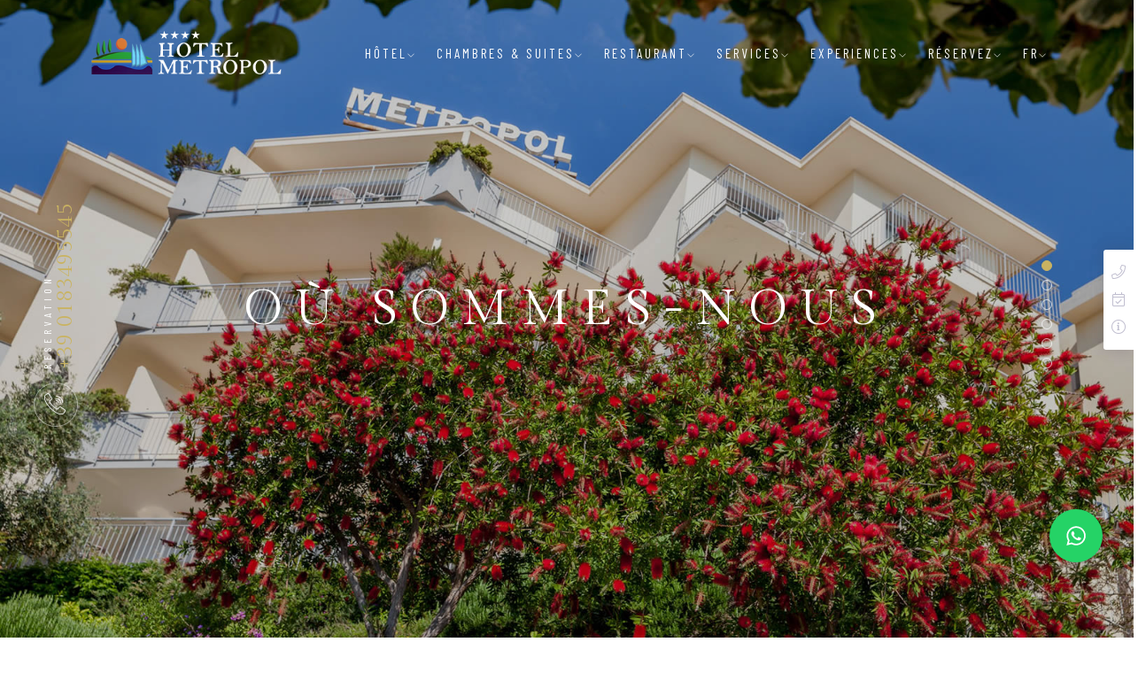

--- FILE ---
content_type: text/html; charset=UTF-8
request_url: https://www.hotelmetropol.com/fr/logement-4-etoiles-diano-marina.html
body_size: 8868
content:
<!DOCTYPE html>
<html class="no-js" lang="fr_FR"><head>
<meta charset="utf-8">
<title>Où se trouve l&#039;Hôtel Metropol | Hôtel 4 Étoiles à Diano Marina,</title>
<meta name="description" content="Hôtel Metropol est situé à 200 m de la mer et plage privée. A quelques centaines de mètres du centre-ville, gare et à environ 3 km de l&#039;autoroute de San Bartolomeo al Mare">
<!-- Google tag (gtag.js) --><script async src="https://www.googletagmanager.com/gtag/js?id=AW-17108748311"></script><script>
  window.dataLayer = window.dataLayer || [];
  function gtag(){dataLayer.push(arguments);}
  gtag('js', new Date());

  gtag('config', 'AW-17108748311');
</script><meta name="viewport" content="width=device-width, initial-scale=1, shrink-to-fit=no"><meta name="robots" content="index, follow"><meta property="og:site_name" content="Hotel Metropol"><meta property="og:locale" content="fr_FR"><meta name="twitter:card" content="summary"><meta property="og:url" content="https://www.hotelmetropol.com/fr/logement-4-etoiles-diano-marina.html"><meta property="og:title" content="Où se trouve l&#039;Hôtel Metropol | Hôtel 4 Étoiles à Diano Marina,"><meta property="og:description" content="Hôtel Metropol est situé à 200 m de la mer et plage privée. A quelques centaines de mètres du centre-ville, gare et à environ 3 km de l&#039;autoroute de San Bartolomeo al Mare"><meta property="og:image" content="https://www.hotelmetropol.com/ui/themes/mw/img/logo.png"><meta property="og:type" content="website"><meta name="twitter:title" content="Où se trouve l&#039;Hôtel Metropol | Hôtel 4 Étoiles à Diano Marina,"><meta name="twitter:description" content="Hôtel Metropol est situé à 200 m de la mer et plage privée. A quelques centaines de mètres du centre-ville, gare et à environ 3 km de l&#039;autoroute de San Bartolomeo al Mare"><meta name="twitter:image" content="https://www.hotelmetropol.com/ui/themes/mw/img/logo.png"><link rel="canonical" href="https://www.hotelmetropol.com/fr/logement-4-etoiles-diano-marina.html"><link rel="alternate" hreflang="fr" href="https://www.hotelmetropol.com/fr/logement-4-etoiles-diano-marina.html"><link rel="alternate" hreflang="it" href="https://www.hotelmetropol.com/it/albergo-4-stelle-diano-marina.html"><link rel="alternate" hreflang="en" href="https://www.hotelmetropol.com/en/hotel-4-stars-liguria-riviera.html"><link rel="alternate" hreflang="de" href="https://www.hotelmetropol.com/de/hotel-4-sterne-ligurien-riviera.html"><link rel="dns-prefetch" href="//fonts.googleapis.com"><link rel="dns-prefetch" href="//code.jquery.com"><link rel="dns-prefetch" href="//stackpath.bootstrapcdn.com"><link rel="dns-prefetch" href="//cdn.jsdelivr.net"><link rel="stylesheet" href="https://fonts.googleapis.com/css2?family=Roboto+Condensed:wght@300&display=swap">
<link rel="stylesheet" href="https://fonts.googleapis.com/css2?family=Barlow&family=Barlow+Condensed&family=Gilda+Display&display=swap">
<link rel="stylesheet" href="/ui/themes/th/css/plugins.css">
<link rel="stylesheet" href="/ui/themes/th/css/style.css">
<link rel="stylesheet" href="/min/f=/ui/themes/mw/css/mw.style.app.custom.css,/ui/themes/mw/css/mw.style.app.toolbar.css,/ui/themes/mw/css/mw.style.app.helpers.css">
<!--[if lt IE 9]>
  <script src="https://oss.maxcdn.com/html5shiv/3.7.3/html5shiv.min.js"></script>
  <script src="https://oss.maxcdn.com/respond/1.4.2/respond.min.js"></script>
<![endif]-->
<script>(function(w,d,s,l,i){w[l]=w[l]||[];w[l].push({'gtm.start':
new Date().getTime(),event:'gtm.js'});var f=d.getElementsByTagName(s)[0],
j=d.createElement(s),dl=l!='dataLayer'?'&l='+l:'';j.async=true;j.src=
'https://www.googletagmanager.com/gtm.js?id='+i+dl;f.parentNode.insertBefore(j,f);
})(window,document,'script','dataLayer','GTM-M4ZSJC9');</script>
<meta name="google-site-verification" content="IGtAAJetViWgeHMbncksw9K6dQ8jLPuJRbkNbLuLziA" />
</head>

<body id="location">
<noscript><iframe src="https://www.googletagmanager.com/ns.html?id=GTM-M4ZSJC9" height="0" width="0" style="display:none;visibility:hidden"></iframe></noscript>



 <!-- Preloader -->
    <div class="preloader-bg"></div>
    <div id="preloader">
        <div id="preloader-status">
            <div class="preloader-position loader"> <span></span> </div>
        </div>
    </div>
    <!-- Progress scroll totop -->
    <div class="progress-wrap cursor-pointer">
        <svg class="progress-circle svg-content" width="100%" height="100%" viewBox="-1 -1 102 102">
            <path d="M50,1 a49,49 0 0,1 0,98 a49,49 0 0,1 0,-98" />
        </svg>
    </div>
	
	<!-- Navbar -->
    <nav class="navbar navbar-expand-lg">
        <div class="container">
            <!-- Logo -->
            <div class="logo-wrapper navbar-brand valign">
                <a href="/">
                    <div class="logo">
                        <img src="/ui/themes/th/img/logo.png" class="logo-img" alt="">
                    </div>
                </a>
            </div>
            <button class="navbar-toggler" type="button" data-toggle="collapse" data-target="#navbarSupportedContent" aria-controls="navbarSupportedContent" aria-expanded="false" aria-label="Toggle navigation"> <span class="icon-bar"><i class="fa fa-align-justify" aria-hidden="true"></i></span> </button>
			
			<!--<button class="navbar-toggler" type="button" data-toggle="collapse" data-target="#navbarSupportedContent" aria-controls="navbarSupportedContent" aria-expanded="false" aria-label="Toggle navigation"> <span class="icon-bar"><i class="ti-line-double"></i></span> </button>-->
            <!-- Navbar links -->
            <div class="collapse navbar-collapse" id="navbarSupportedContent">
                <ul class="navbar-nav ml-auto">
                    <li class="nav-item dropdown"> <span class="nav-link">Hôtel<i class="ti-angle-down"></i></span>
                        <ul class="dropdown-menu last" style="width:min-content !important;">
                            <li class="dropdown-item"><a href="/fr/hotel-4-etoiles-diano-marina-riviera-dei-fiori.html">Le milieu</a></li>
                            <li class="dropdown-item"><a href="/fr/hotel-historique-diano-marina-familial.html">Histoire</a></li>
                            <li class="dropdown-item"><a href="/fr/philosophie-hotel-bord-de-mer-riviera-italienne.html">Philosophie</a></li>
                            <li class="dropdown-item"><a href="/fr/equipe-hotel-metropol-diano-marina.html">Notre équipe</a></li>
                            <li class="dropdown-item"><a href="/fr/logement-4-etoiles-diano-marina.html">Où sommes-nous</a></li>
							<li class="dropdown-item"><a href="https://www.flickr.com/photos/143416365@N03/albums/72157669332199782/" target="_blank">Galerie de photos</a></li>
							<li class="dropdown-item"><a href="/fr/meteo-diano-marina.html">Météo</a></li>
							<li class="dropdown-item"><a href="https://g0.ipcamlive.com/player/player.php?alias=6284b3a9e42ab&autoplay=1&disablezoombutton=1&disableframecapture=1&disabletimelapseplayer=1&disabledownloadbutton=1&disableplaybackspeedbutton=1" target="_blank">Webcam</a></li>
                        </ul>
                    </li>
                    <!--<li class="nav-item"><a class="nav-link" href="about.html">About</a></li>-->
                    <li class="nav-item dropdown"> <span class="nav-link">Chambres & Suites<i class="ti-angle-down"></i></span>
                        <ul class="dropdown-menu last" style="width:min-content !important;">
                            <li class="dropdown-item"><a href="/fr/chambres-et-suite-riviera-dei-fiori.html">Découvrez nos chambres</a></li>
                          
							<li class="dropdown-item"><a href="/fr/suite-ligurie-riviera-italienne.html">Suite avec terrasse vue mer</a></li>
							<li class="dropdown-item"><a href="/fr/chambre-familiale-superieure-vue-mer-ligurie.html">Chambre familiale supérieure avec balcon vue mer</a></li>
							<li class="dropdown-item"><a href="/fr/chambre-famille-vue-mer-balcon-diano-marina.html">Chambre triple avec balcon vue mer</a></li>
							<li class="dropdown-item"><a href="/fr/chambre-famille-vue-jardin-diano-marina-liguria.html">Chambre triple avec balcon et vue sur le jardin</a></li>
							<li class="dropdown-item"><a href="/fr/chambre-double-vue-mer-frontale-diano-marina.html">Chambre double avec balcon vue mer avant</a></li>
                            <li class="dropdown-item"><a href="/fr/chambre-double-vue-mer-laterale-diano-marina.html">Chambre double avec balcon vue mer latérale</a></li>
							<li class="dropdown-item"><a href="/fr/chambre-double-balcon-nature-diano-marina.html">Chambre double avec balcon et vue sur le jardin</a></li>
							<li class="dropdown-item"><a href="/fr/chambre-simple-deluxe-balcon-vue-mer-ligurie.html">Chambre Simple de Luxe avec Balcon</a></li>
                            <li class="dropdown-item"><a href="/fr/chambre-simple-diano-marina-ligurie.html">Chambre simple</a></li>
                                                 
						</ul>
                    </li>
					<li class="nav-item dropdown"> <span class="nav-link">Restaurant<i class="ti-angle-down"></i></span>
                        <ul class="dropdown-menu last" style="width:min-content !important;">
                            <li class="dropdown-item"><a href="/fr/hotel-restaurant-4-etoiles-ligurie.html">Restaurant Il Plumbago</a></li>
                            <li class="dropdown-item"><a href="/fr/petit-dejeuner-vue-mer-hotel-ligurie.html">Petit déjeuner</a></li>
							<li class="dropdown-item"><a href="/fr/lounge-bar-vue-mer-diano-marina.html">Bar-salon La Bouganville</a></li>
						<!---->
                        </ul>
                    </li>
					<li class="nav-item dropdown"> <span class="nav-link">Services<i class="ti-angle-down"></i></span>
                        <ul class="dropdown-menu last" style="width:min-content !important;">
							<li class="dropdown-item"><a href="/fr/hotel-4-etoiles-avec-piscine-ligurie.html">Piscine</a></li>
							<li class="dropdown-item"><a href="/fr/hotel-avec-plage-diano-marina.html">Plage</a></li>
							<li class="dropdown-item"><a href="/fr/hotel-jardin-vue-mer-diano-marina.html">Jardin</a></li>
                            <li class="dropdown-item"><a href="/fr/parking-navette-recharge-electrique-ligurie.html">Parking - Navette - Recharge</a></li>
                            <li class="dropdown-item"><a href="/fr/velos-electriques-excursions-ligurie.html">Vélos électriques de ville</a></li>
							
						<!---->
                        </ul>
                    </li>
					<li class="nav-item dropdown"> <span class="nav-link">Experiences<i class="ti-angle-down"></i></span>
                        <ul class="dropdown-menu last" style="width:min-content !important;">
							<li class="dropdown-item"><a href="/fr/casa-fare-vedere-a-diano-marina.html">Diano Marina</a></li>
						    <li class="dropdown-item"><a href="/fr/hotel-famille-enfants-diano-marina-ligurie.html">Hôtel pour familles</a></li>
                            <li class="dropdown-item"><a href="/fr/hotel-pet-friendly-animaux-ligurie.html">Hôtel pour animaux</a></li>
                            <li class="dropdown-item"><a href="/fr/excursionen-diano-marina-riviera-dei-fiori.html">Excursions</a></li>
                            <li class="dropdown-item"><a href="/fr/evenements-diano-marina.html">Événements</a></li>
                            <li class="dropdown-item"><a href="/fr/sport-vtt-diano-marina.html">Sport</a></li>
                            <li class="dropdown-item"><a href="/fr/whale-watching-sanctuaire-pelagos-diano-marina.html">Observation des baleines</a></li>
                            
							<li class="dropdown-item"><a href="http://tour.rebuffaoscar.it/tour/W1WQTSDZKGb1xZQTSPWtz/HOTEL_METROPOL_____" target="_blank" rel="noopener noreferrer">Virtual Tour</a></li>
							
						<!---->
                        </ul>
                    </li>
					<!--<li class="nav-item"><a href="https://g0.ipcamlive.com/player/player.php?alias=6284b3a9e42ab&autoplay=1&disablezoombutton=1&disableframecapture=1&disabletimelapseplayer=1&disabledownloadbutton=1&disableplaybackspeedbutton=1" target="_blank" class="nav-link">Webcam</a></li>-->

					

                    <li class="nav-item dropdown"> <span class="nav-link">Réservez<i class="ti-angle-down"></i></span>
                        <ul class="dropdown-menu last">
                            <li class="dropdown-item"><a href="https://www.simplebooking.it/ibe/hotelbooking/search?hid=3837&lang=FR" target="_blank">Réservation en ligne</a></li>
							<li class="dropdown-item"><a href="/fr/contact.html" data-fancybox="iframe" data-type="iframe" >Demande de réservation</a></li>
                            <li class="dropdown-item"><a href="/fr/offres-speciales-hotel-diano-marina.html">Offres exclusives</a></li>
						    <li class="dropdown-item"><a href="/fr/sejour-bb-demi-pension-diano-marina-ligurie.html">Traitements</a></li>

						</ul>
                    </li>
					
				<li class="nav-item dropdown"> <span class="nav-link">fr<i class="ti-angle-down"></i></span>
                        <ul class="dropdown-menu last"  style="width:30px !important">
                                                                                                                                                                                                                                            <li class="dropdown-item"><a href="/it/albergo-4-stelle-diano-marina.html" rel="alternate" hreflang="it">IT</a></li>
                                                                                                                                                                                                                                                                                    <li class="dropdown-item"><a href="/en/hotel-4-stars-liguria-riviera.html" rel="alternate" hreflang="en">EN</a></li>
                                                                                                                                                                                                                                                                                    <li class="dropdown-item"><a href="/de/hotel-4-sterne-ligurien-riviera.html" rel="alternate" hreflang="de">DE</a></li>
                                                                                                                        </ul>
                    </li>
                </ul>
            </div>
        </div>
    </nav>


	    <header class="header slider-fade">
        <div class="owl-carousel owl-theme">
            <!-- The opacity on the image is made with "data-overlay-dark="number". You can change it using the numbers 0-9. -->

<div class="text-center item bg-img" data-overlay-dark="2" data-background="/media/images/location/01.jpg"><div class="v-middle caption"><div class="container"><div class="row"><div class="col-md-10 offset-md-1"><h1> Où sommes-nous</h1><!--<div class="butn-light mt-30 mb-30"><a href="#" data-scroll-nav="1"><span>Rooms & Suites</span></a></div>--></div></div></div></div></div><div class="text-center item bg-img" data-overlay-dark="2" data-background="/media/images/location/02.jpg"><div class="v-middle caption"><div class="container"><div class="row"></div></div></div></div><div class="text-center item bg-img" data-overlay-dark="2" data-background="/media/images/location/03.jpg"><div class="v-middle caption"><div class="container"><div class="row"></div></div></div></div><div class="text-center item bg-img" data-overlay-dark="2" data-background="/media/images/location/04.jpg"><div class="v-middle caption"><div class="container"><div class="row"></div></div></div></div><div class="text-center item bg-img" data-overlay-dark="2" data-background="/media/images/location/05.jpg"><div class="v-middle caption"><div class="container"><div class="row"></div></div></div></div><div class="text-center item bg-img" data-overlay-dark="2" data-background="/media/images/location/06.jpg"><div class="v-middle caption"><div class="container"><div class="row"></div></div></div></div>
        </div>

        <div class="reservation">
            <a href="tel:+39 0183495545">
                <div class="icon d-flex justify-content-center align-items-center">
                    <i class="flaticon-call"></i>
                </div>
                <div class="call"><span>+39 0183495545</span><br>Reservation</div>
            </a>
        </div>
    </header>
	
	

 <section class="rooms-page section-padding" data-scroll-index="1">
        <div class="container">
            <div class="row">
                <div class="col-md-12 c"> <span><i class="star-rating"></i><i class="star-rating"></i><i class="star-rating"></i><i class="star-rating"></i></span></div>
				<div class="col-md-12"> 
                    <div class="section-subtitle c">Hotel Metropol </div>
                    <div class="section-title c">Accès</div>
                    <p class="mb-30">L'hôtel Metropol est situé à Diano Marina, la perle de la Riviera dei Fiori..<br />

Situé dans l'atmosphère tranquille du golfe de Diano et à quelques minutes de marche des principales attractions, l'hôtel Metropol est le point de départ idéal pour explorer les environs.<br />
À quelques centaines de mètres du centre-ville, à environ 2 km de la gare de Diano et à environ 3 km de la sortie d'autoroute de San Bartolomeo al Mare.
<br />
<br />

<strong>COMMENT NOUS REJOINDRE</strong><br />
<strong>En Voiture</strong><br />
Diano Marina se trouve à 2 ou 3 heures de Milan et de Turin, le long de l'autoroute A10 Gênes-Vintimille (sortie San Bartolomeo al Mare). Il se trouve à environ 110 km de Gênes, 40 km de Sanremo et 90 km de Nice. L'hôtel Metropol se trouve à 3 km de la sortie de l'autoroute San Bartolomeo al Mare en direction d'Imperia.<br /><br />
<strong>En Train</strong><br />
La gare de Diano se trouve à seulement 2 km de l'hôtel Metropol. <br /><br />
<strong>En Avion</strong><br />
L'hôtel Metropol se trouve à environ 100 km de l'aéroport de Gênes et de l'aéroport de Nice Côte d'Azur.


</p>






<iframe src="https://www.google.com/maps/embed?pb=!1m18!1m12!1m3!1d28538.086409608302!2d8.054562606373656!3d43.902019557961765!2m3!1f0!2f0!3f0!3m2!1i1024!2i768!4f13.1!3m3!1m2!1s0x12d2696c0967bb4b%3A0x84a4053e08d7aad5!2sHotel%20Metropol!5e1!3m2!1sit!2sit!4v1741961406332!5m2!1sit!2sit" width="100%" height="450" style="border:0;" allowfullscreen="" loading="lazy" referrerpolicy="no-referrer-when-downgrade"></iframe>
          
		  
		    </div>
        </div>
        </div> 
    </section>

    
	

<!--<div id="map_mw" style="height: 640px;" class="mw-google-map" data-dark-color-scheme="1" data-marker-style="nectar" data-nectar-marker-color="accent-color" data-ultra-flat="" data-greyscale="" data-extra-color="" data-enable-animation="false" data-enable-zoom="true" data-zoom-level="16" data-center-lat="43.901854370490696" data-center-lng="8.073910474777221" data-marker-img="/ui/themes/mw/img/marker-blue.png"></div>

<div class="map_mw map-marker-list">
	<div class="map-marker" data-lat="43.901854370490696" data-lng="8.073910474777221" data-mapinfo="<strong>Hotel Metropol</strong><br/>Via Divina Provvidenza, 2 - 18013 Diano Marina IM<br/>+39 0183495545"></div>
		<div class="map-marker" data-lat="" data-lng="" data-mapinfo="<br/>"></div>
</div>-->

<!--<p class="a-c">&copy; 2026 | Via Divina Provvidenza, 2 - 18013 Diano Marina IM | Téléphone +39 0183495545 | info@hotelmetropol.com<br><br>

------------------------------------------------<br><br>

<a href="https://www.facebook.com/hotelmetropol.dianomarina/" target="_blank" rel="noreferrer noopener">Facebook</a>
<a href="#" target="_blank" rel="noreferrer noopener">Twitter</a>
<a href="" target="_blank" rel="noreferrer noopener">Instagram</a></p>

------------------------------------------------<br><br>

<ul>
	<li><a href="/fr/contact.html" data-fancybox="iframe" data-type="iframe">Contact</a></li>
	<li><a href="/fr/privacy.html" data-fancybox="iframe" data-type="iframe" rel="nofollow">Politique de confidentialité</a></li>
	<li><a href="/fr/company.html" data-fancybox="iframe" data-type="iframe" rel="nofollow">Info société</a></li>
	<li><a href="https://www.dbstrategy.ch" target="_blank">Credits</a></li>
	<li><a href="https://mediawestcms.it" target="_blank" rel="nofollow noreferrer noopener">Control Panel</a></li>
</ul>

------------------------------------------------<br><br>

<img src="/thumb/phpThumb.php?src=%2Fmedia%2Fimages%2Fdemo%2F01.jpg&amp;w=50&amp;hash=344da0cd583685dbaad340b5bfb8767e7f31c5002470daa88bc4ee97f64b327e" alt="">
<br>
hotelmetropol-->


    <footer class="footer">
        <div class="footer-top">
            <div class="container">
                <div class="row">
                    <div class="col-md-3">
                        <div class="footer-column footer-about">
						<img src="/ui/themes/th/img/logo-footer.png" class=" img-responsive">
                        </div>
						<div class="footer-about-social-list m-b-30">
						      <a href="https://www.facebook.com/hotelmetropol.dianomarina/" target="_blank"><i class="ti-facebook" style="font-size:30px !important"></i></a>
                              <a href="" target="_blank"><i class="ti-instagram" style="font-size:30px !important"></i></a>
                              <a href="https://www.youtube.com/watch?v=9I_A1wSGQoI" target="_blank"><i class="ti-youtube" style="font-size:30px !important"></i></a>
                        </div>
					 	<!--<div style="margin-bottom:20px; width:148px !important">						  
						<img src="/ui/themes/th/img/booking_widget.jpg">
                        </div>-->
                    </div>
                    <div class="col-md-4 offset-md-1">
                        <div class="footer-column footer-explore clearfix">
                            <h3 class="footer-title">Hotel Metropol</h3>
							 <p style="color:#FFF">Via Divina Provvidenza, 2 <br />
18013 Diano Marina IM</p>
							 <div class="footer-contact-info">

                                
								<p class="footer-contact-phone"><a href="tel:+39 0183495545"><i class="fa fa-volume-control-phone" aria-hidden="true"></i> +39 0183495545</a></p>
								<p class="footer-contact-phone"><a href="https://wa.me/39335456265" target="_blank"><i class="fa fa-whatsapp" aria-hidden="true"></i> +39 335456265</a></p>
								
								
                                <p class="footer-contact-mail"><a href="mailto:info@hotelmetropol.com">info@hotelmetropol.com</a></p>
								<p  style="color:#FFF">P.IVA 01220221004</p>
								<p  style="color:#FFF">CITR:  008027-ALB-0014</p>
								<p  style="color:#FFF">CIN: IT008027A137PB3TM3</p>
								
                            </div>

                        </div>
                    </div>
					 <div class="col-md-4">
                        <div class="footer-column footer-explore clearfix">
                            <h3 class="footer-title">Links</h3>
                            <ul class="footer-explore-list list-unstyled">
                               <!-- <li><a href="#">Home</a></li>
                                <li><a href="#">Rooms & Suites</a></li>
                                <li><a href="#">Restaurant</a></li>
                                <li><a href="#">Spa & Wellness</a></li>
                                <li><a href="#">About Hotel</a></li>
                                <li><a href="#">Contact</a></li>-->			
								
								<li><a href="/fr/contact.html" data-fancybox="iframe" data-type="iframe">Contact</a></li>
	                            <li><a href="/fr/privacy.html" data-fancybox="iframe" data-type="iframe" rel="nofollow">Politique de confidentialité</a></li>
	                            <li><a href="/fr/company.html" data-fancybox="iframe" data-type="iframe" rel="nofollow">Info société</a></li>
	                            <li><a href="https://www.dbstrategy.ch" target="_blank">Credits</a></li>
	                            <li><a href="https://mediawestcms.it" target="_blank" rel="nofollow noreferrer noopener">Control Panel</a></li>
	
                            </ul>
                        </div>
						<!--<div class="footer-about-social-list">
						         <a href="https://www.facebook.com/hotelmetropol.dianomarina/" target="_blank"><i class="ti-facebook"></i></a>
                                <a href="" target="_blank"><i class="ti-instagram"></i></a>
                                <a href="https://www.youtube.com/watch?v=9I_A1wSGQoI" target="_blank"><i class="ti-youtube"></i></a>
                            
        
                       </div>-->
                    </div>
                    <!--<div class="col-md-3">
                        <div class="footer-column footer-contact">
                            <h3 class="footer-title">Finanziamenti pubblici</h3>
                         <p class="footer-contact-text">Via Milano, 14 - 17021 Alassio (SV)</p>
                            <div class="footer-contact-info">
                                <p class="footer-contact-phone"><a href="tel:+39 0553951114"><span class="flaticon-call"></span>+39 0553951114</a></p>
								
								
                                <p class="footer-contact-mail"><a href="mailto:info@ristorantealpruno.it">info@ristorantealpruno.it </a></p>
                            </div>

                        </div>
                    </div>-->
                </div>
            </div>
        </div>
        <div class="footer-bottom">
            <div class="container">
                <div class="row">
				<div class="col-md-4 offset-md-4">
				<div style="width:100%; text-align:center !important"> <img src="/ui/themes/mw/img/progetto_cofinanziato.png"></div>
				</div>
                    <div class="col-md-12">
                        <div class="footer-bottom-inner">						
						<p class="footer-bottom-copy-right" style="color:#FFF; margin-top:10px"> L'azienda ha realizzato un progetto cofinanziato dall'Unione Europea in attuazione dell'Obiettivo Specifico 1.2  - Azione 1.2.3.
 Sostenere l'introduzione di pratiche e tecnologie digitali nelle imprese, 
del PR FESR Liguria 2021-2027 volto a ad introdurre le più moderne tecnologie e servizi digitali necessari per accrescere l'efficienza della nostra offerta contribuendo a rafforzare la nostra posizione competitiva nel settore.

Si rinvia al registro Nazionale degli Aiuti per il dettaglio.</p>

                           <!-- <p class="footer-bottom-copy-right">© Copyright 2025 by <a href="#">Hotel Metropol</a></p>-->
                        </div>
                    </div>
                </div>
            </div>
        </div>
    </footer>
<div class="theme_panel">
	<div class="panel_buttons" style="top:35%">
									<div class="panel_tels"><a href="tel:+39 0183495545"><i class="fal fa-phone"></i></a><span>Appelez nous</span></div>
									<div class="panel_book"><a href="https://www.simplebooking.it/ibe/hotelbooking/search?hid=3837&lang=FR" target="_blank"><i class="fal fa-calendar-check"></i></a><span>Réservez</span></div>
							<div class="panel_info"><a href="/fr/contact.html" data-fancybox="iframe" data-type="iframe"><i class="fal fa-info-circle"></i></a><span>Contact</span></div>
			</div>
	</div>
<ul class="mobile_panel">
	<li><a href="/fr/offres-speciales-hotel-diano-marina.html"><i class="fal fa-gift" aria-hidden="true"></i> <span>Offres</span></a></li>
	<li><a href="tel:+39 0183495545"><i class="fal fa-phone" aria-hidden="true"></i> <span>Appelez nous</span></a></li>
		<li><a href="https://www.simplebooking.it/ibe/hotelbooking/search?hid=3837&lang=FR" target="_blank"><i class="fal fa-calendar-check" aria-hidden="true"></i> <span>Réservez</span></a></li>
	</ul>


<script>
/* <![CDATA[ */
var mwArgs={"lang":"fr","pagi":"location","locale":"fr_FR","skin":"#ffffff","map_win":"<strong>Hotel Metropol</strong><br>Via Divina Provvidenza, 2 - 18013 Diano Marina IM<br>+39 0183495545","map_lat":"43.901854370490696","map_lng":"8.073910474777221","m_lat_c":"43.901854370490696","m_lng_c":"8.073910474777221","map_zom":16,"api_key":"AIzaSyAaUUybhPUzRPh8DuR2-0scK3beFrft0H8","FB_APPID":"test"}
var cnArgs={"ajaxurl":"","hideEffect":"fade","onScroll":"","onScrollOffset":"100","cookieName":"cookie_notice_accepted","cookieValue":"TRUE","cookieTime":"2592000","cookiePath":"\/","cookieDomain":""};
/* ]]> */
</script>
<script src="https://code.jquery.com/jquery-3.6.0.min.js" integrity="sha256-/xUj+3OJU5yExlq6GSYGSHk7tPXikynS7ogEvDej/m4=" crossorigin="anonymous"></script>
<script src="https://ajax.googleapis.com/ajax/libs/jqueryui/1.12.1/jquery-ui.min.js"></script>
<script src="https://code.jquery.com/jquery-migrate-3.3.2.min.js" integrity="sha256-Ap4KLoCf1rXb52q+i3p0k2vjBsmownyBTE1EqlRiMwA=" crossorigin="anonymous"></script>
<link rel="stylesheet" href="/ui/themes/mw/lib/fontawesome/5.15.2/css/all.min.css">
<link rel="stylesheet" href="/ui/themes/mw/lib/fontawesome/5.15.2/css/v4-shims.min.css">
<script src="/ui/themes/th/js/jquery-3.6.0.min.js"></script>
<script src="/ui/themes/th/js/jquery-migrate-3.0.0.min.js"></script>
<script src="/ui/themes/th/js/modernizr-2.6.2.min.js"></script>
<script src="/ui/themes/th/js/imagesloaded.pkgd.min.js"></script>
<script src="/ui/themes/th/js/jquery.isotope.v3.0.2.js"></script>
<script src="/ui/themes/th/js/pace.js"></script>
<script src="/ui/themes/th/js/popper.min.js"></script>
<script src="/ui/themes/th/js/bootstrap.min.js"></script>
<script src="/ui/themes/th/js/scrollIt.min.js"></script>
<script src="/ui/themes/th/js/jquery.waypoints.min.js"></script>
<script src="/ui/themes/th/js/owl.carousel.min.js"></script>
<script src="/ui/themes/th/js/jquery.stellar.min.js"></script>
<script src="/ui/themes/th/js/jquery.magnific-popup.js"></script>
<script src="/ui/themes/th/js/YouTubePopUp.js"></script>
<script src="/ui/themes/th/js/select2.js"></script>
<script src="/ui/themes/th/js/datepicker.js"></script>
<script src="/ui/themes/th/js/smooth-scroll.min.js"></script>
<script src="/ui/themes/th/js/custom.js"></script>

<link rel="stylesheet" href="/ui/themes/mw/lib/fancybox/3.5.7/jquery.fancybox.min.css">
<script src="/min/f=/ui/themes/mw/lib/fancybox/3.5.7/jquery.fancybox.min.js,/ui/themes/mw/lib/cookie-notice/1.2.46/js/front.js,/ui/themes/mw/lib/lozad/1.16.0/lozad.min.js"></script>
<script defer src="/min/f=/ui/themes/mw/js/mw.jquery.app.custom.js,/ui/themes/mw/js/mw.jquery.app.map.js"></script>
<script>
/*
* https://github.com/ApoorvSaxena/lozad.js
* data-src="path-to-image"
* loading="lazy" class="lozad"
 */
const observer = lozad(); // lazy loads elements with default selector as '.lozad'
observer.observe();
</script>


<link rel="stylesheet" href="/ui/themes/mw/lib/cresta-whatsapp-chat/1.2.2/css/cresta-whatsapp-chat-front-css.min.css">
<style>
.cresta-whatsapp-chat-box {bottom: 85px;}
@media screen and (max-width: 570px) {
	.cresta-whatsapp-chat-box {bottom: 85px;}
}
.cresta-whatsapp-chat-box, .cresta-whatsapp-chat-container {right: 35px;}
.cresta-whatsapp-chat-box, .cresta-whatsapp-chat-button {z-index: 10000;}
.cresta-whatsapp-chat-container, .cresta-whatsapp-chat-container-button {z-index: 9999;}
.cresta-whatsapp-chat-overlay {z-index: 9998;}
</style>
<script>
	(function($) {
		'use strict';
		$(document).ready(function() {
			var mobileDetect = /Android|webOS|iPhone|iPod|BlackBerry|IEMobile|Opera Mini/i.test(navigator.userAgent);
			if (mobileDetect) {
				$('.cresta-whatsapp-chat-container').css('display','none');
				$('.cresta-whatsapp-chat-box').on('click', function(){
					window.location = 'whatsapp://send?text=&phone=+39 335456265 &abid=+39 335456265 ';
				});
			} else {
				$('.cresta-whatsapp-chat-box, .cresta-whatsapp-chat-overlay').on('click', function(){
					if ($('.cresta-whatsapp-chat-box').hasClass('open')) {
						$('.cresta-whatsapp-chat-box, .cresta-whatsapp-chat-container, .cresta-whatsapp-chat-overlay').removeClass('open');
					} else {
						$('.cresta-whatsapp-chat-box, .cresta-whatsapp-chat-container, .cresta-whatsapp-chat-overlay').addClass('open');
						$('.cresta-whatsapp-chat-container .cresta-whatsapp-inner textarea.cresta-whatsapp-textarea').focus();
					}
				});
				$('.cresta-whatsapp-chat-container .cresta-whatsapp-send').click(function() {
					var baseUrl = 'https://web.whatsapp.com/send?phone=+39 335456265 &text=';
					var textEncode = encodeURIComponent($('.cresta-whatsapp-chat-container .cresta-whatsapp-textarea').val());
					window.open(baseUrl + textEncode, '_blank');
				});
			}
		});
	})(jQuery);
</script>

<div class="cresta-whatsapp-chat-box onBoth">
	<svg id="whatsapp-msng-icon" data-name="whatsapp icon" xmlns="http://www.w3.org/2000/svg" viewBox="0 0 800 800"><path d="M519 454c4 2 7 10-1 31-6 16-33 29-49 29-96 0-189-113-189-167 0-26 9-39 18-48 8-9 14-10 18-10h12c4 0 9 0 13 10l19 44c5 11-9 25-15 31-3 3-6 7-2 13 25 39 41 51 81 71 6 3 10 1 13-2l19-24c5-6 9-4 13-2zM401 200c-110 0-199 90-199 199 0 68 35 113 35 113l-20 74 76-20s42 32 108 32c110 0 199-89 199-199 0-111-89-199-199-199zm0-40c133 0 239 108 239 239 0 132-108 239-239 239-67 0-114-29-114-29l-127 33 34-124s-32-49-32-119c0-131 108-239 239-239z" transform="scale(1.2, 1.2), translate(-65 -65)" style="fill:#ffffff"/></svg>
	<svg id="close-icon" data-name="close icon" xmlns="http://www.w3.org/2000/svg" viewBox="0 0 39.98 39.99"><path d="M48.88,11.14a3.87,3.87,0,0,0-5.44,0L30,24.58,16.58,11.14a3.84,3.84,0,1,0-5.44,5.44L24.58,30,11.14,43.45a3.87,3.87,0,0,0,0,5.44,3.84,3.84,0,0,0,5.44,0L30,35.45,43.45,48.88a3.84,3.84,0,0,0,5.44,0,3.87,3.87,0,0,0,0-5.44L35.45,30,48.88,16.58A3.87,3.87,0,0,0,48.88,11.14Z" transform="translate(-10.02 -10.02)" style="fill:#ffffff"/></svg>
</div>
<div class="cresta-whatsapp-chat-container">
	<div class="cresta-whatsapp-chat-top-header"><span>Hotel Metropol</span></div>
	<div class="cresta-whatsapp-inner">
		<textarea class="cresta-whatsapp-textarea" placeholder="Écrivez-nous message: +39 335456265 "></textarea>
	</div>
	<div class="cresta-whatsapp-to-send">
		<div class="cresta-whatsapp-send">Envoier WhatsApp<svg version="1.1" id="whatsapp-msng-icon-send" xmlns="http://www.w3.org/2000/svg" xmlns:xlink="http://www.w3.org/1999/xlink" x="0px" y="0px" width="20px" height="12px" viewBox="0 0 14 26" enable-background="new 0 0 14 26" xml:space="preserve"> <path d="M1,0c0.256,0,0.512,0.098,0.707,0.293l12,12c0.391,0.391,0.391,1.023,0,1.414l-12,12c-0.391,0.391-1.023,0.391-1.414,0s-0.391-1.023,0-1.414L11.586,13L0.293,1.707c-0.391-0.391-0.391-1.023,0-1.414C0.488,0.098,0.744,0,1,0z" style="fill: none; stroke-width:3; stroke:#ffffff"/></svg></div>
	</div>
</div>
</body>
</html>


--- FILE ---
content_type: text/css; charset=utf-8
request_url: https://www.hotelmetropol.com/min/f=/ui/themes/mw/css/mw.style.app.custom.css,/ui/themes/mw/css/mw.style.app.toolbar.css,/ui/themes/mw/css/mw.style.app.helpers.css
body_size: 11134
content:
html,body{font-family:-apple-system,BlinkMacSystemFont,"Segoe UI","Roboto","Oxygen","Ubuntu","Cantarell","Fira Sans","Droid Sans","Helvetica Neue",sans-serif}.gm-style .gm-style-iw,.gm-style .gm-style-iw a,.gm-style .gm-style-iw span,.gm-style .gm-style-iw label,.gm-style .gm-style-iw div{font-family:arial;letter-spacing:0;line-height:20px}.mw-google-map .animated-dot{width:20px;height:20px;left:-9px;top:-5px;position:relative}.mw-google-map .animated-dot .middle-dot{width:16px;height:16px;border-radius:30px;position:absolute;left:2px;top:2px;transform-origin:50% 50%;animation-fill-mode:forwards;animation-iteration-count:infinite}.mw-google-map[data-dark-color-scheme="1"] .animated-dot .middle-dot:after{width:100%;height:100%;display:block;position:absolute;left:0;top:0;content:' ';background-color:#fff;border-radius:30px;z-index:100;opacity:0;animation:animationSignal2 cubic-bezier(0,.55,.55,1) 2.2s;transform-origin:50% 50%;animation-fill-mode:forwards;animation-delay:.9s;animation-iteration-count:infinite}.mw-google-map .animated-dot .signal{width:180px;pointer-events:none;height:180px;border-radius:200px;position:absolute;left:-80px;top:-80px;opacity:0;-webkit-animation:animationSignal cubic-bezier(0,.55,.55,1) 2.2s;animation:animationSignal cubic-bezier(0,.55,.55,1) 2.2s;transform-origin:50% 50%;animation-fill-mode:forwards;animation-delay:.9s;animation-iteration-count:infinite}.mw-google-map .animated-dot .signal2{width:180px;height:180px;pointer-events:none;border-radius:200px;position:absolute;left:-80px;top:-80px;opacity:0;-webkit-animation:animationSignal cubic-bezier(0,.55,.55,1) 2.2s;animation:animationSignal cubic-bezier(0,.55,.55,1) 2.2s;transform-origin:50% 50%;animation-fill-mode:forwards;animation-delay:1.1s;animation-iteration-count:infinite}.mw-google-map[data-nectar-marker-color=accent-color] .animated-dot .middle-dot,.mw-google-map[data-nectar-marker-color=accent-color] .animated-dot div[class*=signal]{background-color:#3498db}@-webkit-keyframes animationSignal{0%{opacity:0;transform:scale(0)}1%{opacity:.4}15%{opacity:.4}70%{transform:scale(1);opacity:0}}@-webkit-keyframes animationSignal2{0%{opacity:0}1%{opacity:.25}15%{opacity:.2}70%{opacity:0}}@keyframes animationSignal{0%{opacity:0;transform:scale(0)}1%{opacity:.4}15%{opacity:.4}70%{transform:scale(1);opacity:0}}@keyframes animationSignal2{0%{opacity:0}1%{opacity:.25}15%{opacity:.2}70%{opacity:0}}[data-page=popup]{font-size:12px;line-height:14px;font-family:'Lato',arial,sans-serif}[data-page=popup] h5{margin-bottom:8px;font-weight:300;font-size:20px}[data-page=popup] h4.modal-title{color:#afb8c4;font-weight:300}[data-page=popup] label{font-size:11px;margin-bottom:4px;line-height:18px}[data-page=popup] hr{margin:8px 0}[data-page=popup] .f_req{font-size:1.4em}[data-page=popup] #sendreset input{margin-top:24px}[data-page=popup] #privacypolicy label{display:inline}[data-page=popup].light{color:rgba(255,255,255,.6)}[data-page=popup].light h5,[data-page=popup].light #sendreset .help-block{color:#fff}[data-page=popup].light h5 small{color:rgba(255,255,255,.6)}[data-page=popup].light hr{border-top:1px solid rgba(255,255,255,.1)}[data-page=popup].light #privacypolicy a{color:#fff;border-bottom:1px dotted #fff}[data-page=popup].light .has-error .help-block,[data-page=popup].light .has-error .control-label,[data-page=popup].light .has-error .radio,[data-page=popup].light .has-error .checkbox,[data-page=popup].light .has-error .radio-inline,[data-page=popup].light .has-error .checkbox-inline,[data-page=popup].light .btn.line-white{color:rgba(255,255,255,.3);background:0 0;border:1px solid rgba(255,255,255,.3)}[data-page=popup].light .btn.line-white:hover{color:rgba(255,255,255,.8);border:1px solid rgba(255,255,255,.8)}[data-page=popup].dark{color:rgba(0,0,0,.6)}[data-page=popup].dark h5,[data-page=popup].dark #sendreset .help-block{color:#000}[data-page=popup].dark h5 small{color:rgba(0,0,0,.6)}[data-page=popup].dark hr{border-top:1px solid rgba(0,0,0,.1)}[data-page=popup].dark #privacypolicy a{color:#000;border-bottom:1px dotted #000}[data-page=popup].dark .btn.line-white{color:rgba(0,0,0,.3);background:0 0;border:1px solid rgba(0,0,0,.3)}[data-page=popup].dark .btn.line-white:hover{color:rgba(0,0,0,.8);border:1px solid rgba(0,0,0,.8)}[data-page=popup] .has-success .help-block,[data-page=popup] .has-success .control-label,[data-page=popup] .has-success .radio,[data-page=popup] .has-success .checkbox,[data-page=popup] .has-success .radio-inline,[data-page=popup] .has-success .checkbox-inline,[data-page=popup] .has-success.radio label,[data-page=popup] .has-success.checkbox label,[data-page=popup] .has-success.radio-inline label,[data-page=popup] .has-success.checkbox-inline label{color:#adff2f}[data-page=popup] .has-warning .form-control-feedback{color:#e68786;display:block}[data-page=popup-white]{color:#434d5a;background-color:#fff;font-family:'Lato',arial,sans-serif;padding:16px}[data-page=popup-white] h5{color:#000;margin-bottom:8px;font-weight:300;font-size:20px}[data-page=popup-white] td{border-top:none;padding:16px}[data-page=popup-white] p{font-size:11px}[data-page^=popup] .btn-mw{color:#fff;background-color:#1e3f86;border-color:#1e3f86}[data-page^=popup] .btn-mw:hover,[data-page^=popup] .btn-mw:focus,[data-page^=popup] .btn-mw:active,[data-page^=popup] .btn-mw.active,[data-page^=popup] .open .dropdown-toggle.btn-mw{color:#fff;background-color:#6d82b0;border-color:#1e3f86}[data-page^=popup] .btn-mw:active,[data-page^=popup] .btn-mw.active,[data-page^=popup] .open .dropdown-toggle.btn-mw{background-image:none}[data-page^=popup] .btn-mw.disabled,[data-page^=popup] .btn-mw[disabled],[data-page^=popup] fieldset[disabled] .btn-mw,[data-page^=popup] .btn-mw.disabled:hover,[data-page^=popup] .btn-mw[disabled]:hover,[data-page^=popup] fieldset[disabled] .btn-mw:hover,[data-page^=popup] .btn-mw.disabled:focus,[data-page^=popup] .btn-mw[disabled]:focus,[data-page^=popup] fieldset[disabled] .btn-mw:focus,[data-page^=popup] .btn-mw.disabled:active,[data-page^=popup] .btn-mw[disabled]:active,[data-page^=popup] fieldset[disabled] .btn-mw:active,[data-page^=popup] .btn-mw.disabled.active,[data-page^=popup] .btn-mw[disabled].active,[data-page^=popup] fieldset[disabled] .btn-mw.active{background-color:#1e3f86;border-color:#1e3f86}[data-page^=popup] .btn-mw .badge{color:#1e3f86;background-color:#fff}[data-page=popup] .btn-send{color:#fff;background-color:#1abc9c;border-color:#1abc9c}[data-page=popup] .btn-send:hover,[data-page=popup] .btn-send:focus,[data-page=popup] .btn-send:active,[data-page=popup] .btn-send.active,[data-page=popup] .open .dropdown-toggle.btn-send{color:#fff;background-color:#14dcb4;border-color:#1abc9c}[data-page=popup] .btn-send:active,[data-page=popup] .btn-send.active,[data-page=popup] .open .dropdown-toggle.btn-send{background-image:none}[data-page=popup] .btn-send.disabled,[data-page=popup] .btn-send[disabled],[data-page=popup] fieldset[disabled] .btn-send,[data-page=popup] .btn-send.disabled:hover,[data-page=popup] .btn-send[disabled]:hover,[data-page=popup] fieldset[disabled] .btn-send:hover,[data-page=popup] .btn-send.disabled:focus,[data-page=popup] .btn-send[disabled]:focus,[data-page=popup] fieldset[disabled] .btn-send:focus,[data-page=popup] .btn-send.disabled:active,[data-page=popup] .btn-send[disabled]:active,[data-page=popup] fieldset[disabled] .btn-send:active,[data-page=popup] .btn-send.disabled.active,[data-page=popup] .btn-send[disabled].active,[data-page=popup] fieldset[disabled] .btn-send.active{background-color:#1abc9c;border-color:#1abc9c}[data-page=popup] .btn-send .badge{color:#1abc9c;background-color:#fff}[data-page=popup] .btn-reset{color:#fff;background-color:#eb5367;border-color:#eb5367}[data-page=popup] .btn-reset:hover,[data-page=popup] .btn-reset:focus,[data-page=popup] .btn-reset:active,[data-page=popup] .btn-reset.active,[data-page=popup] .open .dropdown-toggle.btn-reset{color:#fff;background-color:#f46376;border-color:#eb5367}[data-page=popup] .btn-reset:active,[data-page=popup] .btn-reset.active,[data-page=popup] .open .dropdown-toggle.btn-reset{background-image:none}[data-page=popup] .btn-reset.disabled,[data-page=popup] .btn-reset[disabled],[data-page=popup] fieldset[disabled] .btn-reset,[data-page=popup] .btn-reset.disabled:hover,[data-page=popup] .btn-reset[disabled]:hover,[data-page=popup] fieldset[disabled] .btn-reset:hover,[data-page=popup] .btn-reset.disabled:focus,[data-page=popup] .btn-reset[disabled]:focus,[data-page=popup] fieldset[disabled] .btn-reset:focus,[data-page=popup] .btn-reset.disabled:active,[data-page=popup] .btn-reset[disabled]:active,[data-page=popup] fieldset[disabled] .btn-reset:active,[data-page=popup] .btn-reset.disabled.active,[data-page=popup] .btn-reset[disabled].active,[data-page=popup] fieldset[disabled] .btn-reset.active{background-color:#eb5367;border-color:#eb5367}[data-page=popup] .btn-reset .badge{color:#eb5367;background-color:#fff}.ui-datepicker{background:#f5f5f5;font:400 13px/20px 'Lato';display:none;z-index:999999999!important;transition:transform 1s ease;box-shadow:0 0 0 1500px rgba(120,120,120,.75)}.ui-datepicker *{position:relative;z-index:2}.ui-datepicker-group{width:50%;float:left}.ui-datepicker-header{position:relative}.ui-datepicker-title{font-weight:400;font-size:18px;font-family:'Lato' !important;color:#fff;background:#1e3f86}.ui-datepicker-title .ui-datepicker-year{font-size:16px;font-weight:100;letter-spacing:.5px}.ui-datepicker-group-first .ui-datepicker-header{border-right:1px solid #4a4a4a}.ui-datepicker .ui-datepicker-title{text-align:center}.ui-datepicker table{width:100%;margin:0;border:none}.ui-datepicker-group-first table{border-right:1px solid #e5e5e5}.ui-datepicker th{width:25px;font-weight:700;font-size:10px;letter-spacing:1px;text-transform:uppercase;color:#888;text-align:center}.ui-datepicker td{padding:0;width:30px}.ui-datepicker-today .ui-state-highlight{background-color:#d5d5d3!important;color:#FFFFFF!important}.ui-datepicker .ui-state-hover{color:#1E3F86!important}.ui-datepicker .ui-state-active{background-color:#1E3F86!important}.ui-datepicker-today .ui-state-highlight.ui-state-hover,.ui-datepicker .ui-state-active.ui-state-hover{color:rgba(255,255,255,.6)!important}.ui-datepicker td span,.ui-datepicker td a{display:block;text-decoration:none}.ui-state-default,.ui-widget-content .ui-state-default,.ui-widget-header .ui-state-default{background:#fff;color:#888;letter-spacing:.5px;text-align:center}.ui-state-hover,.ui-widget-content .ui-state-hover,.ui-state-focus,.ui-widget-content .ui-state-focus,.ui-widget-header .ui-state-focus,.ui-state-active,.ui-widget-content .ui-state-active,.ui-widget-header .ui-state-active{color:#fff;font-weight:600}.ui-widget-header .ui-state-hover{color:#FFF!important;opacity:.25;cursor:pointer}.ui-state-disabled,.ui-widget-content .ui-state-disabled,.ui-widget-header .ui-state-disabled{cursor:default}.ui-state-disabled .ui-state-default{background:0 0;color:#d5d5d5}.ui-datepicker .ui-datepicker-prev .ui-icon:before{font-family:'Font Awesome 5 Pro';content:"\f104"}.ui-datepicker .ui-datepicker-next .ui-icon:before{font-family:'Font Awesome 5 Pro';content:"\f105"}.ui-datepicker .ui-datepicker-prev{position:absolute;left:8px;z-index:3;font-size:24px}.ui-datepicker .ui-datepicker-next{position:absolute;right:8px;z-index:3;font-size:24px}.ui-datepicker-group,.ui-datepicker-header,.ui-datepicker-calendar{position:relative;z-index:100}.ui-datepicker .close{width:100%;height:100%;position:fixed;top:0;left:0;cursor:pointer;z-index:50}@media (max-width:480px),(max-height:400px){.ui-datepicker{width:300px !important;margin-top:0 !important;margin-left:0 !important;box-shadow:0 0 0 500px rgba(120,120,120,.75)}.ui-datepicker table{padding:18px 20px 22px}.ui-datepicker th{width:25px;padding:0 5px 20px;font-size:10px}.ui-datepicker td span,.ui-datepicker td a{padding:7px 0}.ui-datepicker-title{font:500 16px/5rem 'Lato' !important}.ui-datepicker-title .ui-datepicker-year{font-size:14px}.ui-state-default,.ui-widget-content .ui-state-default,.ui-widget-header .ui-state-default{font-size:12px}.ui-datepicker .ui-datepicker-prev .ui-icon:before,.ui-datepicker .ui-datepicker-next .ui-icon:before{top:-39px}}.img-exlusive-offers{width:440px !important;height:330px !important;background-repeat:no-repeat !important;background-size:contain !important}#cookie-notice{display:none;position:fixed;min-width:100%;height:auto;z-index:100000;left:0}#cookie-notice .cookie-notice-container{padding:3px 10px}#cookie-notice.cn-top{top:0}#cookie-notice.cn-bottom{bottom:0}#cookie-notice a{color:#dbc18b;text-transform:capitalize}#cookie-notice .cn-set-cookie{float:right;text-decoration:none;border-bottom:1px solid #b0b0b0;border-top:none;border-left:none;border-right:none;text-align:center;cursor:pointer;line-height:24px !important;position:relative;border-radius:5px;border-bottom-width:3px;overflow:hidden;display:inline-block;word-wrap:break-word;background-color:#d32d27;color:#fff;border-color:#af0806;padding-left:10px;padding-right:10px;width:auto;user-select:none;vertical-align:middle}#cookie-notice .cn-set-cookie:hover{color:rgba(255,255,255,.8)}#cookie-notice .cn-set-cookie:active{background-color:#af0806;border-color:#af0806;color:#fff}#cookie-notice{font-family:-apple-system,BlinkMacSystemFont,"Segoe UI","Roboto","Oxygen","Ubuntu","Cantarell","Fira Sans","Droid Sans","Helvetica Neue",sans-serif;background:rgba(0,0,0,.75);height:auto;min-height:24px;font-size:12px;line-height:24px;color:#fff;padding:3px 0}.theme_panel{font-family:-apple-system,BlinkMacSystemFont,"Segoe UI","Roboto","Oxygen","Ubuntu","Cantarell","Fira Sans","Droid Sans","Helvetica Neue",sans-serif;position:fixed;z-index:11000;color:#000;font-weight:600;font-size:11px;width:350px;height:100%;left:100%;top:0;max-width:85vw;-webkit-transition:-webkit-transform .6s;-moz-transition:-moz-transform .6s;-o-transition:-o-transform .6s;-ms-transition:-ms-transform .6s;transition:transform .6s}.theme_panel.opened{-webkit-transform:translateX(-100%);-moz-transform:translateX(-100%);-o-transform:translateX(-100%);-ms-transform:translateX(-100%);transform:translateX(-100%)}.theme_panel.closing{-webkit-transform:translateX(0px);-moz-transform:translateX(0px);-o-transform:translateX(0px);-ms-transform:translateX(0px);transform:translateX(0px)}.theme_panel_container{height:100%;background-color:#fff;-webkit-box-shadow:0 0 15px 1px rgba(69,65,78,.2);box-shadow:0 0 15px 1px rgba(69,65,78,.2);z-index:10001;position:absolute;width:100%}.panel_buttons{background-color:white!important;position:absolute;margin-top:30px;padding-top:10px;padding-bottom:10px;cursor:pointer;z-index:10002;-webkit-box-shadow:0 0 15px 1px rgba(69,65,78,.2);box-shadow:0 0 15px 1px rgba(69,65,78,.2);-webkit-animation-name:slide-panel;animation-name:slide-panel;-webkit-animation-duration:1s;animation-duration:1s;-webkit-animation-delay:1.5s;animation-delay:1.5s;-webkit-animation-fill-mode:forwards;animation-fill-mode:forwards;border-top-left-radius:3px;border-bottom-left-radius:3px;-webkit-transition:-webkit-opacity .2s;-moz-transition:-moz-opacity .2s;-o-transition:-o-opacity .2s;-ms-transition:-ms-opacity .2s;transition:opacity .2s}.panel_open,.panel_chat,.panel_tels,.panel_what,.panel_book,.panel_info{width:34px;height:31px;position:relative;text-align:center;font-size:16px;line-height:31px;color:#c1bfd0}.panel_buttons>div a{color:#c1bfd0}.panel_open:hover{opacity:1}.theme_panel.opened .panel_open{opacity:1}@-webkit-keyframes slide-panel{from{left:0}to{left:-34px}}@keyframes slide-panel{from{left:0}to{left:-34px}}.panel_buttons>div:hover{opacity:1;color:#9e9e9e}.panel_buttons>div:hover a{color:#9e9e9e}.panel_buttons>div:hover span{opacity:1;-webkit-transform:scale(1);-moz-transform:scale(1);-o-transform:scale(1);-ms-transform:scale(1);transform:scale(1)}.panel_buttons span{font-size:13px;padding:6px 14px;position:absolute;margin-right:12px;color:#777;background-color:#fff;display:inline-block;right:100%;top:0;border-radius:3px;font-weight:500;opacity:0;white-space:nowrap;-webkit-transform-origin:100% 50%;-moz-transform-origin:100% 50%;-ms-transform-origin:100% 50%;-o-transform-origin:100% 50%;-webkit-transform:scale(.5);-moz-transform:scale(.5);-o-transform:scale(.5);-ms-transform:scale(.5);transform:scale(.5);-webkit-transition:all .1s ease-out;-moz-transition:all .1s ease-out;-o-transition:all .1s ease-out;transition:all .1s ease-out;-webkit-box-shadow:0 0 15px 1px rgba(69,65,78,.2);box-shadow:0 0 15px 1px rgba(69,65,78,.2)}.panel_buttons span:after{content:"";position:absolute;width:0;height:0;border-color:transparent;border-style:solid;top:50%;right:-4px;margin-top:-5px;border-width:5px 0 5px 5px;border-left-color:#fff;color:#fff}@media (max-width:570px){.theme_panel{display:none}.theme_panel_container{display:none}}.mobile_panel{position:fixed;bottom:0;left:0;width:100vW;background:rgba(201,179,97,1);margin:0;padding:10px;display:none;-webkit-box-orient:horizontal;-webkit-box-direction:normal;-ms-flex-direction:row;flex-direction:row;-ms-flex-wrap:nowrap;flex-wrap:nowrap;-webkit-box-pack:center;-ms-flex-pack:center;justify-content:center;z-index:10000;-webkit-box-shadow:0 0 15px 1px rgba(69,65,78,.2);box-shadow:0 0 15px 1px rgba(69,65,78,.2)}.mobile_panel li{display:inline-block;width:33.3333333%;text-align:center}.mobile_panel li a{color:#fff;text-decoration:none}.mobile_panel li .svg-inline--fa{color:#fff;font-size:20px}.mobile_panel li span{display:block;color:#fff;font-size:11px;white-space:nowrap;text-transform:uppercase}.mobile_panel li a:hover,.mobile_panel li:hover span,.mobile_panel li:hover .svg-inline--fa{color:#333}@media (max-width:570px){.mobile_panel{display:-webkit-box;display:-ms-flexbox;display:flex}}:root{--booking-bg-color:#fff;--booking-alt-color:#f7f7f7;--booking-txt-color:#c1bfd0;--booking-input-color:#a19fc0;--booking-submit-color:#1a1a1a}.booking_panel{position:fixed;left:0;z-index:9999;border-radius:0 0 3px;background-color:var(--booking-bg-color);color:var(--booking-txt-color)}.booking_panel.booking_opened-panel{z-index:9999}.booking_panel-admin{float:left;width:220px;z-index:9999;position:relative;padding:0}.booking_panel-shadow{box-shadow:0 0 15px 1px rgba(69,65,78,.2)}.booking_panel-admin-box{padding:0 16px}.booking_panel-admin h5{font-size:18px;line-height:45px;font-weight:400!important;margin:0;padding-left:16px;letter-spacing:-.02em}.booking_panel .booking_open{display:block;width:45px;height:45px;margin:1px 1px 0 0;z-index:1000;position:absolute;top:0;right:0;border-radius:3px;overflow:hidden;text-decoration:none;background-color:var(--booking-alt-color);transition:all 2s}.booking_panel .booking_open:not(.booking_opened){right:-45px;background-color:var(--booking-bg-color);box-shadow:0 0 15px 1px rgba(69,65,78,.2)}.booking_panel .booking_open span{height:45px;width:45px;text-align:center;display:block;position:relative}.booking_panel .booking_open span i{line-height:45px;font-size:16px;color:var(--booking-txt-color)}.booking_panel .booking_open span i.fa-angle-left{display:none}.booking_panel .booking_open.booking_opened span i.fa-angle-right{display:none}.booking_panel .booking_open.booking_opened span i.fa-angle-left{display:inline}.booking_panel .booking-contenitor label{text-transform:uppercase;font-weight:100;font-size:12px}.booking_panel .booking-contenitor input[type=text]{text-align:center;border-radius:0;border:0;padding:0 5px;height:25px;line-height:20px;background-color:var(--booking-alt-color);color:var(--booking-input-color);width:95%;border-radius:2px;margin-bottom:10px}.booking_panel .booking-contenitor select{border:0;padding:4px 1px 4px 10px;font-size:12px;height:25px;background-color:var(--booking-alt-color);color:var(--booking-input-color);border-radius:2px;margin-bottom:10px}.booking_panel .booking-contenitor button[type=submit]{margin-top:7px;border-radius:4px;border:0;padding:0 16px;height:26px;line-height:20px;background-color:var(--booking-submit-color);color:var(--booking-bg-color);margin-bottom:24px;width:100%}.booking_panel .booking-contenitor button[type=submit]:hover{background-color:var(--booking-alt-color);color:var(--booking-submit-color)}@media only screen and (max-width:768px){.booking_panel{display:none!important}}.b-0{border:none!important}.b-t-0{border-top:none!important}.b-b-0{border-bottom:none!important}.v-m,.vam{vertical-align:middle!important}.v-t,.vat,.vt{vertical-align:top!important}.v-b,.vab,.vb{vertical-align:bottom!important}.a-c,.c{text-align:center!important}.a-r,.r{text-align:right!important}.a-l,.l{text-align:left!important}.fl-l,.fl,.f-l{float:left !important}.fl-r,.fr,.f-r{float:right;!important}.img-r{display:block;max-width:100%;height:auto}.w-100{width:100%!important}.mw-show{display:block!important}.mw-hide,.mw-hidden{display:none!important}.m-x-auto{margin-right:auto!important;margin-left:auto!important}.m-a-0,.m-0{margin:0 0!important}.m-t-0{margin-top:0!important}.m-r-0{margin-right:0!important}.m-b-0{margin-bottom:0!important}.m-l-0{margin-left:0!important}.m-x-0{margin-right:0!important;margin-left:0!important}.m-y-0{margin-top:0!important;margin-bottom:0!important}.m-a-5,.m-5{margin:5px!important}.m-a-10,.m-10{margin:10px!important}.m-a-15,.m-15{margin:15px!important}.m-a-20,.m-20{margin:15px!important}.m-a-30,.m-30{margin:30px!important}.m-t-5{margin-top:5px!important}.m-t-10{margin-top:10px!important}.m-t-15{margin-top:15px!important}.m-t-20{margin-top:20px!important}.m-t-30{margin-top:30px!important}.m-t-40{margin-top:40px!important}.m-r-5{margin-right:5px!important}.m-r-10{margin-right:10px!important}.m-r-15{margin-right:15px!important}.m-r-20{margin-right:20px!important}.m-r-30{margin-right:30px!important}.m-b-5{margin-bottom:5px!important}.m-b-10{margin-bottom:10px!important}.m-b-15{margin-bottom:15px!important}.m-b-20{margin-bottom:20px!important}.m-b-30{margin-bottom:30px!important}.m-b-40{margin-bottom:40px!important}.m-l-5{margin-left:5px!important}.m-l-10{margin-left:10px!important}.m-l-15{margin-left:15px!important}.m-l-20{margin-left:20px!important}.m-l-30{margin-left:30px!important}.m-a-1{margin:1rem 1rem!important}.m-t-1{margin-top:1rem!important}.m-r-1{margin-right:1rem!important}.m-b-1{margin-bottom:1rem!important}.m-l-1{margin-left:1rem!important}.m-x-1{margin-right:1rem!important;margin-left:1rem!important}.m-y-1{margin-top:1rem!important;margin-bottom:1rem!important}.m-a-2{margin:2rem 2rem!important}.m-t-2{margin-top:2rem!important}.m-r-2{margin-right:2rem!important}.m-b-2{margin-bottom:2rem!important}.m-l-2{margin-left:2rem!important}.m-x-2{margin-right:2rem!important;margin-left:2rem!important}.m-y-2{margin-top:2rem!important;margin-bottom:2rem!important}.m-a-3{margin:3rem 3rem!important}.m-t-3{margin-top:3rem!important}.m-r-3{margin-right:3rem!important}.m-b-3{margin-bottom:3rem!important}.m-l-3{margin-left:3rem!important}.m-x-3{margin-right:3rem!important;margin-left:3rem!important}.m-y-3{margin-top:3rem!important;margin-bottom:3rem!important}.p-a-0,.p-0{padding:0 0!important}.p-t-0{padding-top:0!important}.p-r-0{padding-right:0!important}.p-b-0{padding-bottom:0!important}.p-l-0{padding-left:0!important}.p-x-0{padding-right:0!important;padding-left:0!important}.p-y-0{padding-top:0!important;padding-bottom:0!important}.p-a-5,.p-5{padding:5px!important}.p-a-10,.p-10{padding:10px!important}.p-a-20,.p-20{padding:20px!important}.p-a-30,.p-30{padding:30px!important}.p-t-5{padding-top:5px!important}.p-t-10{padding-top:10px!important}.p-t-15{padding-top:15px!important}.p-t-20{padding-top:20px!important}.p-t-30{padding-top:30px!important}.p-r-5{padding-right:5px!important}.p-r-10{padding-right:10px!important}.p-r-15{padding-right:15px!important}.p-r-20{padding-right:20px!important}.p-r-30{padding-right:30px!important}.p-b-5{padding-bottom:5px!important}.p-b-10{padding-bottom:10px!important}.p-b-15{padding-bottom:15px!important}.p-b-20{padding-bottom:20px!important}.p-b-30{padding-bottom:30px!important}.p-l-5{padding-left:5px!important}.p-l-10{padding-left:10px!important}.p-l-15{padding-left:15px!important}.p-l-20{padding-left:20px!important}.p-l-30{padding-left:30px!important}.p-x-5{padding-left:5px!important;padding-right:5px!important}.p-x-10{padding-left:10px!important;padding-right:10px!important}.p-y-5{padding-top:5px!important;padding-bottom:5px!important}.p-y-10{padding-top:10px!important;padding-bottom:10px!important}.p-a-1{padding:1rem 1rem!important}.p-t-1{padding-top:1rem!important}.p-r-1{padding-right:1rem!important}.p-b-1{padding-bottom:1rem!important}.p-l-1{padding-left:1rem!important}.p-x-1{padding-right:1rem!important;padding-left:1rem!important}.p-y-1{padding-top:1rem!important;padding-bottom:1rem!important}.p-a-2{padding:1.5rem 1.5rem!important}.p-t-2{padding-top:1.5rem!important}.p-r-2{padding-right:1.5rem!important}.p-b-2{padding-bottom:1.5rem!important}.p-l-2{padding-left:1.5rem!important}.p-x-2{padding-right:1.5rem!important;padding-left:1.5rem!important}.p-y-2{padding-top:1.5rem!important;padding-bottom:1.5rem!important}.p-a-3{padding:3rem 3rem!important}.p-t-3{padding-top:3rem!important}.p-r-3{padding-right:3rem!important}.p-b-3{padding-bottom:3rem!important}.p-l-3{padding-left:3rem!important}.p-x-3{padding-right:3rem!important;padding-left:3rem!important}.p-y-3{padding-top:3rem!important;padding-bottom:3rem!important}.mw-black-bg{background-color:#000000!important}.mw-black-text{color:#000000!important}.mw-white-bg{background-color:#FFFFFF!important}.mw-white-text{color:#FFFFFF!important}.mw-transparent-bg{background-color:transparent!important}.mw-transparent-text{color:transparent!important}.mw-animate-blink{-webkit-animation:m-animate-blink 1s step-start 0s infinite;animation:m-animate-blink 1s step-start 0s infinite;-webkit-animation-fill-mode:initial;animation-fill-mode:initial}@-webkit-keyframes m-animate-blink{50%{opacity:0}}@keyframes m-animate-blink{50%{opacity:0}}.bg-primary{background-color:#2196f3;border-color:#2196f3;color:#fff}.bg-primary-300{background-color:#64b5f6;border-color:#64b5f6;color:#fff}.bg-primary-400{background-color:#42a5f5;border-color:#42a5f5;color:#fff}.bg-primary-600{background-color:#1e88e5;border-color:#1e88e5;color:#fff}.bg-primary-700{background-color:#1976d2;border-color:#1976d2;color:#fff}.bg-primary-800{background-color:#1565c0;border-color:#1565c0;color:#fff}.bg-danger{background-color:#f44336;border-color:#f44336;color:#fff}.bg-danger-300{background-color:#e57373;border-color:#e57373;color:#fff}.bg-danger-400{background-color:#ef5350;border-color:#ef5350;color:#fff}.bg-danger-600{background-color:#e53935;border-color:#e53935;color:#fff}.bg-danger-700{background-color:#d32f2f;border-color:#d32f2f;color:#fff}.bg-danger-800{background-color:#c62828;border-color:#c62828;color:#fff}.bg-success{background-color:#4caf50;border-color:#4caf50;color:#fff}.bg-success-300{background-color:#81c784;border-color:#81c784;color:#fff}.bg-success-400{background-color:#66bb6a;border-color:#66bb6a;color:#fff}.bg-success-600{background-color:#43a047;border-color:#43a047;color:#fff}.bg-success-700{background-color:#388e3c;border-color:#388e3c;color:#fff}.bg-success-800{background-color:#2e7d32;border-color:#2e7d32;color:#fff}.bg-warning{background-color:#ff5722;border-color:#ff5722;color:#fff}.bg-warning-300{background-color:#ff8a65;border-color:#ff8a65;color:#fff}.bg-warning-400{background-color:#ff7043;border-color:#ff7043;color:#fff}.bg-warning-600{background-color:#f4511e;border-color:#f4511e;color:#fff}.bg-warning-700{background-color:#e64a19;border-color:#e64a19;color:#fff}.bg-warning-800{background-color:#d84315;border-color:#d84315;color:#fff}.bg-info{background-color:#00bcd4;border-color:#00bcd4;color:#fff}.bg-info-300{background-color:#4dd0e1;border-color:#4dd0e1;color:#fff}.bg-info-400{background-color:#26c6da;border-color:#26c6da;color:#fff}.bg-info-600{background-color:#00acc1;border-color:#00acc1;color:#fff}.bg-info-700{background-color:#0097a7;border-color:#0097a7;color:#fff}.bg-info-800{background-color:#00838f;border-color:#00838f;color:#fff}.bg-pink{background-color:#e91e63;border-color:#e91e63;color:#fff}.bg-pink-300{background-color:#f06292;border-color:#f06292;color:#fff}.bg-pink-400{background-color:#ec407a;border-color:#ec407a;color:#fff}.bg-pink-600{background-color:#d81b60;border-color:#d81b60;color:#fff}.bg-pink-700{background-color:#c2185b;border-color:#c2185b;color:#fff}.bg-pink-800{background-color:#ad1457;border-color:#ad1457;color:#fff}.bg-violet{background-color:#9c27b0;border-color:#9c27b0;color:#fff}.bg-violet-300{background-color:#ba68c8;border-color:#ba68c8;color:#fff}.bg-violet-400{background-color:#ab47bc;border-color:#ab47bc;color:#fff}.bg-violet-600{background-color:#8e24aa;border-color:#8e24aa;color:#fff}.bg-violet-700{background-color:#7b1fa2;border-color:#7b1fa2;color:#fff}.bg-violet-800{background-color:#6a1b9a;border-color:#6a1b9a;color:#fff}.bg-purple{background-color:#673ab7;border-color:#673ab7;color:#fff}.bg-purple-300{background-color:#9575cd;border-color:#9575cd;color:#fff}.bg-purple-400{background-color:#7e57c2;border-color:#7e57c2;color:#fff}.bg-purple-600{background-color:#5e35b1;border-color:#5e35b1;color:#fff}.bg-purple-700{background-color:#512da8;border-color:#512da8;color:#fff}.bg-purple-800{background-color:#4527a0;border-color:#4527a0;color:#fff}.bg-indigo{background-color:#3f51b5;border-color:#3f51b5;color:#fff}.bg-indigo-300{background-color:#7986cb;border-color:#7986cb;color:#fff}.bg-indigo-400{background-color:#5c6bc0;border-color:#5c6bc0;color:#fff}.bg-indigo-600{background-color:#3949ab;border-color:#3949ab;color:#fff}.bg-indigo-700{background-color:#303f9f;border-color:#303f9f;color:#fff}.bg-indigo-800{background-color:#283593;border-color:#283593;color:#fff}.bg-blue{background-color:#03a9f4;border-color:#03a9f4;color:#fff}.bg-blue-300{background-color:#4fc3f7;border-color:#4fc3f7;color:#fff}.bg-blue-400{background-color:#29b6f6;border-color:#29b6f6;color:#fff}.bg-blue-600{background-color:#039be5;border-color:#039be5;color:#fff}.bg-blue-700{background-color:#0288d1;border-color:#0288d1;color:#fff}.bg-blue-800{background-color:#0277bd;border-color:#0277bd;color:#fff}.bg-teal{background-color:#009688;border-color:#009688;color:#fff}.bg-teal-300{background-color:#4db6ac;border-color:#4db6ac;color:#fff}.bg-teal-400{background-color:#26a69a;border-color:#26a69a;color:#fff}.bg-teal-600{background-color:#00897b;border-color:#00897b;color:#fff}.bg-teal-700{background-color:#00796b;border-color:#00796b;color:#fff}.bg-teal-800{background-color:#00695c;border-color:#00695c;color:#fff}.bg-green{background-color:#8bc34a;border-color:#8bc34a;color:#fff}.bg-green-300{background-color:#aed581;border-color:#aed581;color:#fff}.bg-green-400{background-color:#9ccc65;border-color:#9ccc65;color:#fff}.bg-green-600{background-color:#7cb342;border-color:#7cb342;color:#fff}.bg-green-700{background-color:#689f38;border-color:#689f38;color:#fff}.bg-green-800{background-color:#558b2f;border-color:#558b2f;color:#fff}.bg-orange{background-color:#ff9800;border-color:#ff9800;color:#fff}.bg-orange-300{background-color:#ffb74d;border-color:#ffb74d;color:#fff}.bg-orange-400{background-color:#ffa726;border-color:#ffa726;color:#fff}.bg-orange-600{background-color:#fb8c00;border-color:#fb8c00;color:#fff}.bg-orange-700{background-color:#f57c00;border-color:#f57c00;color:#fff}.bg-orange-800{background-color:#ef6c00;border-color:#ef6c00;color:#fff}.bg-brown{background-color:#795548;border-color:#795548;color:#fff}.bg-brown-300{background-color:#a1887f;border-color:#a1887f;color:#fff}.bg-brown-400{background-color:#8d6e63;border-color:#8d6e63;color:#fff}.bg-brown-600{background-color:#6d4c41;border-color:#6d4c41;color:#fff}.bg-brown-700{background-color:#5d4037;border-color:#5d4037;color:#fff}.bg-brown-800{background-color:#4e342e;border-color:#4e342e;color:#fff}.bg-grey{background-color:#777;border-color:#777;color:#fff}.bg-grey-300{background-color:#999;border-color:#999;color:#fff}.bg-grey-400{background-color:#888;border-color:#888;color:#fff}.bg-grey-600{background-color:#666;border-color:#666;color:#fff}.bg-grey-700{background-color:#555;border-color:#555;color:#fff}.bg-grey-800{background-color:#444;border-color:#444;color:#fff}.bg-slate{background-color:#607d8b;border-color:#607d8b;color:#fff}.bg-slate-300{background-color:#90a4ae;border-color:#90a4ae;color:#fff}.bg-slate-400{background-color:#78909c;border-color:#78909c;color:#fff}.bg-slate-600{background-color:#546e7a;border-color:#546e7a;color:#fff}.bg-slate-700{background-color:#455a64;border-color:#455a64;color:#fff}.bg-slate-800{background-color:#37474f;border-color:#37474f;color:#fff}.bg-white{background-color:#fff;color:#333}.alpha-primary{background-color:#e3f2fd;border-color:#1e88e5}.alpha-danger{background-color:#ffebee;border-color:#e53935}.alpha-success{background-color:#e8f5e9;border-color:#43a047}.alpha-warning{background-color:#fbe9e7;border-color:#f4511e}.alpha-info{background-color:#e0f7fa;border-color:#00acc1}.alpha-pink{background-color:#fce4ec;border-color:#d81b60}.alpha-violet{background-color:#f3e5f5;border-color:#8e24aa}.alpha-purple{background-color:#ede7f6;border-color:#5e35b1}.alpha-indigo{background-color:#e8eaf6;border-color:#3949ab}.alpha-blue{background-color:#e1f5fe;border-color:#039be5}.alpha-teal{background-color:#e0f2f1;border-color:#00897b}.alpha-green{background-color:#f1f8e9;border-color:#7cb342}.alpha-orange{background-color:#fff3e0;border-color:#fb8c00}.alpha-brown{background-color:#efebe9;border-color:#6d4c41}.alpha-grey{background-color:#fafafa;border-color:#666}.alpha-slate{background-color:#eceff1;border-color:#546e7a}.border-primary{border-color:#2196f3}.border-primary-300{border-color:#64b5f6}.border-primary-400{border-color:#42a5f5}.border-primary-600{border-color:#1e88e5}.border-primary-700{border-color:#1976d2}.border-primary-800{border-color:#1565c0}.border-danger{border-color:#f44336}.border-danger-300{border-color:#e57373}.border-danger-400{border-color:#ef5350}.border-danger-600{border-color:#e53935}.border-danger-700{border-color:#d32f2f}.border-danger-800{border-color:#c62828}.border-success{border-color:#4caf50}.border-success-300{border-color:#81c784}.border-success-400{border-color:#66bb6a}.border-success-600{border-color:#43a047}.border-success-700{border-color:#388e3c}.border-success-800{border-color:#2e7d32}.border-warning{border-color:#ff5722}.border-warning-300{border-color:#ff8a65}.border-warning-400{border-color:#ff7043}.border-warning-600{border-color:#f4511e}.border-warning-700{border-color:#e64a19}.border-warning-800{border-color:#d84315}.border-info{border-color:#00bcd4}.border-info-300{border-color:#4dd0e1}.border-info-400{border-color:#26c6da}.border-info-600{border-color:#00acc1}.border-info-700{border-color:#0097a7}.border-info-800{border-color:#00838f}.border-pink{border-color:#e91e63}.border-pink-300{border-color:#f06292}.border-pink-400{border-color:#ec407a}.border-pink-600{border-color:#d81b60}.border-pink-700{border-color:#c2185b}.border-pink-800{border-color:#ad1457}.border-violet{border-color:#9c27b0}.border-violet-300{border-color:#ba68c8}.border-violet-400{border-color:#ab47bc}.border-violet-600{border-color:#8e24aa}.border-violet-700{border-color:#7b1fa2}.border-violet-800{border-color:#6a1b9a}.border-purple{border-color:#673ab7}.border-purple-300{border-color:#9575cd}.border-purple-400{border-color:#7e57c2}.border-purple-600{border-color:#5e35b1}.border-purple-700{border-color:#512da8}.border-purple-800{border-color:#4527a0}.border-indigo{border-color:#3f51b5}.border-indigo-300{border-color:#7986cb}.border-indigo-400{border-color:#5c6bc0}.border-indigo-600{border-color:#3949ab}.border-indigo-700{border-color:#303f9f}.border-indigo-800{border-color:#283593}.border-blue{border-color:#03a9f4}.border-blue-300{border-color:#4fc3f7}.border-blue-400{border-color:#29b6f6}.border-blue-600{border-color:#039be5}.border-blue-700{border-color:#0288d1}.border-blue-800{border-color:#0277bd}.border-teal{border-color:#009688}.border-teal-300{border-color:#4db6ac}.border-teal-400{border-color:#26a69a}.border-teal-600{border-color:#00897b}.border-teal-700{border-color:#00796b}.border-teal-800{border-color:#00695c}.border-green{border-color:#8bc34a}.border-green-300{border-color:#aed581}.border-green-400{border-color:#9ccc65}.border-green-600{border-color:#7cb342}.border-green-700{border-color:#689f38}.border-green-800{border-color:#558b2f}.border-orange{border-color:#ff9800}.border-orange-300{border-color:#ffb74d}.border-orange-400{border-color:#ffa726}.border-orange-600{border-color:#fb8c00}.border-orange-700{border-color:#f57c00}.border-orange-800{border-color:#ef6c00}.border-brown{border-color:#795548}.border-brown-300{border-color:#a1887f}.border-brown-400{border-color:#8d6e63}.border-brown-600{border-color:#6d4c41}.border-brown-700{border-color:#5d4037}.border-brown-800{border-color:#4e342e}.border-grey{border-color:#777}.border-grey-300{border-color:#999}.border-grey-400{border-color:#888}.border-grey-600{border-color:#666}.border-grey-700{border-color:#555}.border-grey-800{border-color:#444}.border-slate{border-color:#607d8b}.border-slate-300{border-color:#90a4ae}.border-slate-400{border-color:#78909c}.border-slate-600{border-color:#546e7a}.border-slate-700{border-color:#455a64}.border-slate-800{border-color:#37474f}.border-white{border-color:#fff}.border-default{border-color:#ddd}.border-top-primary{border-top-color:#2196f3}.border-top-primary-300{border-top-color:#64b5f6}.border-top-primary-400{border-top-color:#42a5f5}.border-top-primary-600{border-top-color:#1e88e5}.border-top-primary-700{border-top-color:#1976d2}.border-top-primary-800{border-top-color:#1565c0}.border-top-danger{border-top-color:#f44336}.border-top-danger-300{border-top-color:#e57373}.border-top-danger-400{border-top-color:#ef5350}.border-top-danger-600{border-top-color:#e53935}.border-top-danger-700{border-top-color:#d32f2f}.border-top-danger-800{border-top-color:#c62828}.border-top-success{border-top-color:#4caf50}.border-top-success-300{border-top-color:#81c784}.border-top-success-400{border-top-color:#66bb6a}.border-top-success-600{border-top-color:#43a047}.border-top-success-700{border-top-color:#388e3c}.border-top-success-800{border-top-color:#2e7d32}.border-top-warning{border-top-color:#ff5722}.border-top-warning-300{border-top-color:#ff8a65}.border-top-warning-400{border-top-color:#ff7043}.border-top-warning-600{border-top-color:#f4511e}.border-top-warning-700{border-top-color:#e64a19}.border-top-warning-800{border-top-color:#d84315}.border-top-info{border-top-color:#00bcd4}.border-top-info-300{border-top-color:#4dd0e1}.border-top-info-400{border-top-color:#26c6da}.border-top-info-600{border-top-color:#00acc1}.border-top-info-700{border-top-color:#0097a7}.border-top-info-800{border-top-color:#00838f}.border-top-pink{border-top-color:#e91e63}.border-top-pink-300{border-top-color:#f06292}.border-top-pink-400{border-top-color:#ec407a}.border-top-pink-600{border-top-color:#d81b60}.border-top-pink-700{border-top-color:#c2185b}.border-top-pink-800{border-top-color:#ad1457}.border-top-violet{border-top-color:#9c27b0}.border-top-violet-300{border-top-color:#ba68c8}.border-top-violet-400{border-top-color:#ab47bc}.border-top-violet-600{border-top-color:#8e24aa}.border-top-violet-700{border-top-color:#7b1fa2}.border-top-violet-800{border-top-color:#6a1b9a}.border-top-purple{border-top-color:#673ab7}.border-top-purple-300{border-top-color:#9575cd}.border-top-purple-400{border-top-color:#7e57c2}.border-top-purple-600{border-top-color:#5e35b1}.border-top-purple-700{border-top-color:#512da8}.border-top-purple-800{border-top-color:#4527a0}.border-top-indigo{border-top-color:#3f51b5}.border-top-indigo-300{border-top-color:#7986cb}.border-top-indigo-400{border-top-color:#5c6bc0}.border-top-indigo-600{border-top-color:#3949ab}.border-top-indigo-700{border-top-color:#303f9f}.border-top-indigo-800{border-top-color:#283593}.border-top-blue{border-top-color:#03a9f4}.border-top-blue-300{border-top-color:#4fc3f7}.border-top-blue-400{border-top-color:#29b6f6}.border-top-blue-600{border-top-color:#039be5}.border-top-blue-700{border-top-color:#0288d1}.border-top-blue-800{border-top-color:#0277bd}.border-top-teal{border-top-color:#009688}.border-top-teal-300{border-top-color:#4db6ac}.border-top-teal-400{border-top-color:#26a69a}.border-top-teal-600{border-top-color:#00897b}.border-top-teal-700{border-top-color:#00796b}.border-top-teal-800{border-top-color:#00695c}.border-top-green{border-top-color:#8bc34a}.border-top-green-300{border-top-color:#aed581}.border-top-green-400{border-top-color:#9ccc65}.border-top-green-600{border-top-color:#7cb342}.border-top-green-700{border-top-color:#689f38}.border-top-green-800{border-top-color:#558b2f}.border-top-orange{border-top-color:#ff9800}.border-top-orange-300{border-top-color:#ffb74d}.border-top-orange-400{border-top-color:#ffa726}.border-top-orange-600{border-top-color:#fb8c00}.border-top-orange-700{border-top-color:#f57c00}.border-top-orange-800{border-top-color:#ef6c00}.border-top-brown{border-top-color:#795548}.border-top-brown-300{border-top-color:#a1887f}.border-top-brown-400{border-top-color:#8d6e63}.border-top-brown-600{border-top-color:#6d4c41}.border-top-brown-700{border-top-color:#5d4037}.border-top-brown-800{border-top-color:#4e342e}.border-top-grey{border-top-color:#777}.border-top-grey-300{border-top-color:#999}.border-top-grey-400{border-top-color:#888}.border-top-grey-600{border-top-color:#666}.border-top-grey-700{border-top-color:#555}.border-top-grey-800{border-top-color:#444}.border-top-slate{border-top-color:#607d8b}.border-top-slate-300{border-top-color:#90a4ae}.border-top-slate-400{border-top-color:#78909c}.border-top-slate-600{border-top-color:#546e7a}.border-top-slate-700{border-top-color:#455a64}.border-top-slate-800{border-top-color:#37474f}.border-top-white{border-top-color:#fff}.border-bottom-primary{border-bottom-color:#2196f3}.border-bottom-primary-300{border-bottom-color:#64b5f6}.border-bottom-primary-400{border-bottom-color:#42a5f5}.border-bottom-primary-600{border-bottom-color:#1e88e5}.border-bottom-primary-700{border-bottom-color:#1976d2}.border-bottom-primary-800{border-bottom-color:#1565c0}.border-bottom-danger{border-bottom-color:#f44336}.border-bottom-danger-300{border-bottom-color:#e57373}.border-bottom-danger-400{border-bottom-color:#ef5350}.border-bottom-danger-600{border-bottom-color:#e53935}.border-bottom-danger-700{border-bottom-color:#d32f2f}.border-bottom-danger-800{border-bottom-color:#c62828}.border-bottom-success{border-bottom-color:#4caf50}.border-bottom-success-300{border-bottom-color:#81c784}.border-bottom-success-400{border-bottom-color:#66bb6a}.border-bottom-success-600{border-bottom-color:#43a047}.border-bottom-success-700{border-bottom-color:#388e3c}.border-bottom-success-800{border-bottom-color:#2e7d32}.border-bottom-warning{border-bottom-color:#ff5722}.border-bottom-warning-300{border-bottom-color:#ff8a65}.border-bottom-warning-400{border-bottom-color:#ff7043}.border-bottom-warning-600{border-bottom-color:#f4511e}.border-bottom-warning-700{border-bottom-color:#e64a19}.border-bottom-warning-800{border-bottom-color:#d84315}.border-bottom-info{border-bottom-color:#00bcd4}.border-bottom-info-300{border-bottom-color:#4dd0e1}.border-bottom-info-400{border-bottom-color:#26c6da}.border-bottom-info-600{border-bottom-color:#00acc1}.border-bottom-info-700{border-bottom-color:#0097a7}.border-bottom-info-800{border-bottom-color:#00838f}.border-bottom-pink{border-bottom-color:#e91e63}.border-bottom-pink-300{border-bottom-color:#f06292}.border-bottom-pink-400{border-bottom-color:#ec407a}.border-bottom-pink-600{border-bottom-color:#d81b60}.border-bottom-pink-700{border-bottom-color:#c2185b}.border-bottom-pink-800{border-bottom-color:#ad1457}.border-bottom-violet{border-bottom-color:#9c27b0}.border-bottom-violet-300{border-bottom-color:#ba68c8}.border-bottom-violet-400{border-bottom-color:#ab47bc}.border-bottom-violet-600{border-bottom-color:#8e24aa}.border-bottom-violet-700{border-bottom-color:#7b1fa2}.border-bottom-violet-800{border-bottom-color:#6a1b9a}.border-bottom-purple{border-bottom-color:#673ab7}.border-bottom-purple-300{border-bottom-color:#9575cd}.border-bottom-purple-400{border-bottom-color:#7e57c2}.border-bottom-purple-600{border-bottom-color:#5e35b1}.border-bottom-purple-700{border-bottom-color:#512da8}.border-bottom-purple-800{border-bottom-color:#4527a0}.border-bottom-indigo{border-bottom-color:#3f51b5}.border-bottom-indigo-300{border-bottom-color:#7986cb}.border-bottom-indigo-400{border-bottom-color:#5c6bc0}.border-bottom-indigo-600{border-bottom-color:#3949ab}.border-bottom-indigo-700{border-bottom-color:#303f9f}.border-bottom-indigo-800{border-bottom-color:#283593}.border-bottom-blue{border-bottom-color:#03a9f4}.border-bottom-blue-300{border-bottom-color:#4fc3f7}.border-bottom-blue-400{border-bottom-color:#29b6f6}.border-bottom-blue-600{border-bottom-color:#039be5}.border-bottom-blue-700{border-bottom-color:#0288d1}.border-bottom-blue-800{border-bottom-color:#0277bd}.border-bottom-teal{border-bottom-color:#009688}.border-bottom-teal-300{border-bottom-color:#4db6ac}.border-bottom-teal-400{border-bottom-color:#26a69a}.border-bottom-teal-600{border-bottom-color:#00897b}.border-bottom-teal-700{border-bottom-color:#00796b}.border-bottom-teal-800{border-bottom-color:#00695c}.border-bottom-green{border-bottom-color:#8bc34a}.border-bottom-green-300{border-bottom-color:#aed581}.border-bottom-green-400{border-bottom-color:#9ccc65}.border-bottom-green-600{border-bottom-color:#7cb342}.border-bottom-green-700{border-bottom-color:#689f38}.border-bottom-green-800{border-bottom-color:#558b2f}.border-bottom-orange{border-bottom-color:#ff9800}.border-bottom-orange-300{border-bottom-color:#ffb74d}.border-bottom-orange-400{border-bottom-color:#ffa726}.border-bottom-orange-600{border-bottom-color:#fb8c00}.border-bottom-orange-700{border-bottom-color:#f57c00}.border-bottom-orange-800{border-bottom-color:#ef6c00}.border-bottom-brown{border-bottom-color:#795548}.border-bottom-brown-300{border-bottom-color:#a1887f}.border-bottom-brown-400{border-bottom-color:#8d6e63}.border-bottom-brown-600{border-bottom-color:#6d4c41}.border-bottom-brown-700{border-bottom-color:#5d4037}.border-bottom-brown-800{border-bottom-color:#4e342e}.border-bottom-grey{border-bottom-color:#777}.border-bottom-grey-300{border-bottom-color:#999}.border-bottom-grey-400{border-bottom-color:#888}.border-bottom-grey-600{border-bottom-color:#666}.border-bottom-grey-700{border-bottom-color:#555}.border-bottom-grey-800{border-bottom-color:#444}.border-bottom-slate{border-bottom-color:#607d8b}.border-bottom-slate-300{border-bottom-color:#90a4ae}.border-bottom-slate-400{border-bottom-color:#78909c}.border-bottom-slate-600{border-bottom-color:#546e7a}.border-bottom-slate-700{border-bottom-color:#455a64}.border-bottom-slate-800{border-bottom-color:#37474f}.border-bottom-white{border-bottom-color:#fff}.border-left-primary{border-left-color:#2196f3}.border-left-primary-300{border-left-color:#64b5f6}.border-left-primary-400{border-left-color:#42a5f5}.border-left-primary-600{border-left-color:#1e88e5}.border-left-primary-700{border-left-color:#1976d2}.border-left-primary-800{border-left-color:#1565c0}.border-left-danger{border-left-color:#f44336}.border-left-danger-300{border-left-color:#e57373}.border-left-danger-400{border-left-color:#ef5350}.border-left-danger-600{border-left-color:#e53935}.border-left-danger-700{border-left-color:#d32f2f}.border-left-danger-800{border-left-color:#c62828}.border-left-success{border-left-color:#4caf50}.border-left-success-300{border-left-color:#81c784}.border-left-success-400{border-left-color:#66bb6a}.border-left-success-600{border-left-color:#43a047}.border-left-success-700{border-left-color:#388e3c}.border-left-success-800{border-left-color:#2e7d32}.border-left-warning{border-left-color:#ff5722}.border-left-warning-300{border-left-color:#ff8a65}.border-left-warning-400{border-left-color:#ff7043}.border-left-warning-600{border-left-color:#f4511e}.border-left-warning-700{border-left-color:#e64a19}.border-left-warning-800{border-left-color:#d84315}.border-left-info{border-left-color:#00bcd4}.border-left-info-300{border-left-color:#4dd0e1}.border-left-info-400{border-left-color:#26c6da}.border-left-info-600{border-left-color:#00acc1}.border-left-info-700{border-left-color:#0097a7}.border-left-info-800{border-left-color:#00838f}.border-left-pink{border-left-color:#e91e63}.border-left-pink-300{border-left-color:#f06292}.border-left-pink-400{border-left-color:#ec407a}.border-left-pink-600{border-left-color:#d81b60}.border-left-pink-700{border-left-color:#c2185b}.border-left-pink-800{border-left-color:#ad1457}.border-left-violet{border-left-color:#9c27b0}.border-left-violet-300{border-left-color:#ba68c8}.border-left-violet-400{border-left-color:#ab47bc}.border-left-violet-600{border-left-color:#8e24aa}.border-left-violet-700{border-left-color:#7b1fa2}.border-left-violet-800{border-left-color:#6a1b9a}.border-left-purple{border-left-color:#673ab7}.border-left-purple-300{border-left-color:#9575cd}.border-left-purple-400{border-left-color:#7e57c2}.border-left-purple-600{border-left-color:#5e35b1}.border-left-purple-700{border-left-color:#512da8}.border-left-purple-800{border-left-color:#4527a0}.border-left-indigo{border-left-color:#3f51b5}.border-left-indigo-300{border-left-color:#7986cb}.border-left-indigo-400{border-left-color:#5c6bc0}.border-left-indigo-600{border-left-color:#3949ab}.border-left-indigo-700{border-left-color:#303f9f}.border-left-indigo-800{border-left-color:#283593}.border-left-blue{border-left-color:#03a9f4}.border-left-blue-300{border-left-color:#4fc3f7}.border-left-blue-400{border-left-color:#29b6f6}.border-left-blue-600{border-left-color:#039be5}.border-left-blue-700{border-left-color:#0288d1}.border-left-blue-800{border-left-color:#0277bd}.border-left-teal{border-left-color:#009688}.border-left-teal-300{border-left-color:#4db6ac}.border-left-teal-400{border-left-color:#26a69a}.border-left-teal-600{border-left-color:#00897b}.border-left-teal-700{border-left-color:#00796b}.border-left-teal-800{border-left-color:#00695c}.border-left-green{border-left-color:#8bc34a}.border-left-green-300{border-left-color:#aed581}.border-left-green-400{border-left-color:#9ccc65}.border-left-green-600{border-left-color:#7cb342}.border-left-green-700{border-left-color:#689f38}.border-left-green-800{border-left-color:#558b2f}.border-left-orange{border-left-color:#ff9800}.border-left-orange-300{border-left-color:#ffb74d}.border-left-orange-400{border-left-color:#ffa726}.border-left-orange-600{border-left-color:#fb8c00}.border-left-orange-700{border-left-color:#f57c00}.border-left-orange-800{border-left-color:#ef6c00}.border-left-brown{border-left-color:#795548}.border-left-brown-300{border-left-color:#a1887f}.border-left-brown-400{border-left-color:#8d6e63}.border-left-brown-600{border-left-color:#6d4c41}.border-left-brown-700{border-left-color:#5d4037}.border-left-brown-800{border-left-color:#4e342e}.border-left-grey{border-left-color:#777}.border-left-grey-300{border-left-color:#999}.border-left-grey-400{border-left-color:#888}.border-left-grey-600{border-left-color:#666}.border-left-grey-700{border-left-color:#555}.border-left-grey-800{border-left-color:#444}.border-left-slate{border-left-color:#607d8b}.border-left-slate-300{border-left-color:#90a4ae}.border-left-slate-400{border-left-color:#78909c}.border-left-slate-600{border-left-color:#546e7a}.border-left-slate-700{border-left-color:#455a64}.border-left-slate-800{border-left-color:#37474f}.border-left-white{border-left-color:#fff}.border-right-primary{border-right-color:#2196f3}.border-right-primary-300{border-right-color:#64b5f6}.border-right-primary-400{border-right-color:#42a5f5}.border-right-primary-600{border-right-color:#1e88e5}.border-right-primary-700{border-right-color:#1976d2}.border-right-primary-800{border-right-color:#1565c0}.border-right-danger{border-right-color:#f44336}.border-right-danger-300{border-right-color:#e57373}.border-right-danger-400{border-right-color:#ef5350}.border-right-danger-600{border-right-color:#e53935}.border-right-danger-700{border-right-color:#d32f2f}.border-right-danger-800{border-right-color:#c62828}.border-right-success{border-right-color:#4caf50}.border-right-success-300{border-right-color:#81c784}.border-right-success-400{border-right-color:#66bb6a}.border-right-success-600{border-right-color:#43a047}.border-right-success-700{border-right-color:#388e3c}.border-right-success-800{border-right-color:#2e7d32}.border-right-warning{border-right-color:#ff5722}.border-right-warning-300{border-right-color:#ff8a65}.border-right-warning-400{border-right-color:#ff7043}.border-right-warning-600{border-right-color:#f4511e}.border-right-warning-700{border-right-color:#e64a19}.border-right-warning-800{border-right-color:#d84315}.border-right-info{border-right-color:#00bcd4}.border-right-info-300{border-right-color:#4dd0e1}.border-right-info-400{border-right-color:#26c6da}.border-right-info-600{border-right-color:#00acc1}.border-right-info-700{border-right-color:#0097a7}.border-right-info-800{border-right-color:#00838f}.border-right-pink{border-right-color:#e91e63}.border-right-pink-300{border-right-color:#f06292}.border-right-pink-400{border-right-color:#ec407a}.border-right-pink-600{border-right-color:#d81b60}.border-right-pink-700{border-right-color:#c2185b}.border-right-pink-800{border-right-color:#ad1457}.border-right-violet{border-right-color:#9c27b0}.border-right-violet-300{border-right-color:#ba68c8}.border-right-violet-400{border-right-color:#ab47bc}.border-right-violet-600{border-right-color:#8e24aa}.border-right-violet-700{border-right-color:#7b1fa2}.border-right-violet-800{border-right-color:#6a1b9a}.border-right-purple{border-right-color:#673ab7}.border-right-purple-300{border-right-color:#9575cd}.border-right-purple-400{border-right-color:#7e57c2}.border-right-purple-600{border-right-color:#5e35b1}.border-right-purple-700{border-right-color:#512da8}.border-right-purple-800{border-right-color:#4527a0}.border-right-indigo{border-right-color:#3f51b5}.border-right-indigo-300{border-right-color:#7986cb}.border-right-indigo-400{border-right-color:#5c6bc0}.border-right-indigo-600{border-right-color:#3949ab}.border-right-indigo-700{border-right-color:#303f9f}.border-right-indigo-800{border-right-color:#283593}.border-right-blue{border-right-color:#03a9f4}.border-right-blue-300{border-right-color:#4fc3f7}.border-right-blue-400{border-right-color:#29b6f6}.border-right-blue-600{border-right-color:#039be5}.border-right-blue-700{border-right-color:#0288d1}.border-right-blue-800{border-right-color:#0277bd}.border-right-teal{border-right-color:#009688}.border-right-teal-300{border-right-color:#4db6ac}.border-right-teal-400{border-right-color:#26a69a}.border-right-teal-600{border-right-color:#00897b}.border-right-teal-700{border-right-color:#00796b}.border-right-teal-800{border-right-color:#00695c}.border-right-green{border-right-color:#8bc34a}.border-right-green-300{border-right-color:#aed581}.border-right-green-400{border-right-color:#9ccc65}.border-right-green-600{border-right-color:#7cb342}.border-right-green-700{border-right-color:#689f38}.border-right-green-800{border-right-color:#558b2f}.border-right-orange{border-right-color:#ff9800}.border-right-orange-300{border-right-color:#ffb74d}.border-right-orange-400{border-right-color:#ffa726}.border-right-orange-600{border-right-color:#fb8c00}.border-right-orange-700{border-right-color:#f57c00}.border-right-orange-800{border-right-color:#ef6c00}.border-right-brown{border-right-color:#795548}.border-right-brown-300{border-right-color:#a1887f}.border-right-brown-400{border-right-color:#8d6e63}.border-right-brown-600{border-right-color:#6d4c41}.border-right-brown-700{border-right-color:#5d4037}.border-right-brown-800{border-right-color:#4e342e}.border-right-grey{border-right-color:#777}.border-right-grey-300{border-right-color:#999}.border-right-grey-400{border-right-color:#888}.border-right-grey-600{border-right-color:#666}.border-right-grey-700{border-right-color:#555}.border-right-grey-800{border-right-color:#444}.border-right-slate{border-right-color:#607d8b}.border-right-slate-300{border-right-color:#90a4ae}.border-right-slate-400{border-right-color:#78909c}.border-right-slate-600{border-right-color:#546e7a}.border-right-slate-700{border-right-color:#455a64}.border-right-slate-800{border-right-color:#37474f}.border-right-white{border-right-color:#fff}.text-primary,.text-primary:hover,.text-primary:focus{color:#2196F3!important}.text-primary-300,.text-primary-300:hover,.text-primary-300:focus{color:#2196F3!important}.text-primary-400,.text-primary-400:hover,.text-primary-400:focus{color:#42A5F5!important}.text-primary-600,.text-primary-600:hover,.text-primary-600:focus{color:#1E88E5!important}.text-primary-700,.text-primary-700:hover,.text-primary-700:focus{color:#1976D2!important}.text-primary-800,.text-primary-800:hover,.text-primary-800:focus{color:#1565C0!important}.text-danger,.text-danger:hover,.text-danger:focus{color:#F44336!important}.text-danger-300,.text-danger-300:hover,.text-danger-300:focus{color:#E57373!important}.text-danger-400,.text-danger-400:hover,.text-danger-400:focus{color:#EF5350!important}.text-danger-600,.text-danger-600:hover,.text-danger-600:focus{color:#E53935!important}.text-danger-700,.text-danger-700:hover,.text-danger-700:focus{color:#D32F2F!important}.text-danger-800,.text-danger-800:hover,.text-danger-800:focus{color:#C62828!important}.text-success,.text-success:hover,.text-success:focus{color:#4CAF50!important}.text-success-300,.text-success-300:hover,.text-success-300:focus{color:#81C784!important}.text-success-400,.text-success-400:hover,.text-success-400:focus{color:#66BB6A!important}.text-success-600,.text-success-600:hover,.text-success-600:focus{color:#43A047!important}.text-success-700,.text-success-700:hover,.text-success-700:focus{color:#388E3C!important}.text-success-800,.text-success-800:hover,.text-success-800:focus{color:#2E7D32!important}.text-warning,.text-warning:hover,.text-warning:focus{color:#FF5722!important}.text-warning-300,.text-warning-300:hover,.text-warning-300:focus{color:#FF8A65!important}.text-warning-400,.text-warning-400:hover,.text-warning-400:focus{color:#FF7043!important}.text-warning-600,.text-warning-600:hover,.text-warning-600:focus{color:#F4511E!important}.text-warning-700,.text-warning-700:hover,.text-warning-700:focus{color:#E64A19!important}.text-warning-800,.text-warning-800:hover,.text-warning-800:focus{color:#D84315!important}.text-info,.text-info:hover,.text-info:focus{color:#00BCD4!important}.text-info-300,.text-info-300:hover,.text-info-300:focus{color:#4DD0E1!important}.text-info-400,.text-info-400:hover,.text-info-400:focus{color:#26C6DA!important}.text-info-600,.text-info-600:hover,.text-info-600:focus{color:#00ACC1!important}.text-info-700,.text-info-700:hover,.text-info-700:focus{color:#0097A7!important}.text-info-800,.text-info-800:hover,.text-info-800:focus{color:#00838F!important}.text-pink,.text-pink:hover,.text-pink:focus{color:#E91E63!important}.text-pink-300,.text-pink-300:hover,.text-pink-300:focus{color:#F06292!important}.text-pink-400,.text-pink-400:hover,.text-pink-400:focus{color:#EC407A!important}.text-pink-600,.text-pink-600:hover,.text-pink-600:focus{color:#D81B60!important}.text-pink-700,.text-pink-700:hover,.text-pink-700:focus{color:#C2185B!important}.text-pink-800,.text-pink-800:hover,.text-pink-800:focus{color:#AD1457!important}.text-violet,.text-violet:hover,.text-violet:focus{color:#9C27B0!important}.text-violet-300,.text-violet-300:hover,.text-violet-300:focus{color:#BA68C8!important}.text-violet-400,.text-violet-400:hover,.text-violet-400:focus{color:#AB47BC!important}.text-violet-600,.text-violet-600:hover,.text-violet-600:focus{color:#8E24AA!important}.text-violet-700,.text-violet-700:hover,.text-violet-700:focus{color:#7B1FA2!important}.text-violet-800,.text-violet-800:hover,.text-violet-800:focus{color:#6A1B9A!important}.text-purple,.text-purple:hover,.text-purple:focus{color:#673AB7!important}.text-purple-300,.text-purple-300:hover,.text-purple-300:focus{color:#9575CD!important}.text-purple-400,.text-purple-400:hover,.text-purple-400:focus{color:#7E57C2!important}.text-purple-600,.text-purple-600:hover,.text-purple-600:focus{color:#5E35B1!important}.text-purple-700,.text-purple-700:hover,.text-purple-700:focus{color:#512DA8!important}.text-purple-800,.text-purple-800:hover,.text-purple-800:focus{color:#4527A0!important}.text-indigo,.text-indigo:hover,.text-indigo:focus{color:#3F51B5!important}.text-indigo-300,.text-indigo-300:hover,.text-indigo-300:focus{color:#7986CB!important}.text-indigo-400,.text-indigo-400:hover,.text-indigo-400:focus{color:#5C6BC0!important}.text-indigo-600,.text-indigo-600:hover,.text-indigo-600:focus{color:#3949AB!important}.text-indigo-700,.text-indigo-700:hover,.text-indigo-700:focus{color:#303F9F!important}.text-indigo-800,.text-indigo-800:hover,.text-indigo-800:focus{color:#283593!important}.text-blue,.text-blue:hover,.text-blue:focus{color:#03A9F4!important}.text-blue-300,.text-blue-300:hover,.text-blue-300:focus{color:#4FC3F7!important}.text-blue-400,.text-blue-400:hover,.text-blue-400:focus{color:#29B6F6!important}.text-blue-600,.text-blue-600:hover,.text-blue-600:focus{color:#039BE5!important}.text-blue-700,.text-blue-700:hover,.text-blue-700:focus{color:#0288D1!important}.text-blue-800,.text-blue-800:hover,.text-blue-800:focus{color:#0277BD!important}.text-teal,.text-teal:hover,.text-teal:focus{color:#009688!important}.text-teal-300,.text-teal-300:hover,.text-teal-300:focus{color:#4DB6AC!important}.text-teal-400,.text-teal-400:hover,.text-teal-400:focus{color:#26A69A!important}.text-teal-600,.text-teal-600:hover,.text-teal-600:focus{color:#00897B!important}.text-teal-700,.text-teal-700:hover,.text-teal-700:focus{color:#00796B!important}.text-teal-800,.text-teal-800:hover,.text-teal-800:focus{color:#00695C!important}.text-green,.text-green:hover,.text-green:focus{color:#8BC34A!important}.text-green-300,.text-green-300:hover,.text-green-300:focus{color:#AED581!important}.text-green-400,.text-green-400:hover,.text-green-400:focus{color:#9CCC65!important}.text-green-600,.text-green-600:hover,.text-green-600:focus{color:#7CB342!important}.text-green-700,.text-green-700:hover,.text-green-700:focus{color:#689F38!important}.text-green-800,.text-green-800:hover,.text-green-800:focus{color:#558B2F!important}.text-orange,.text-orange:hover,.text-orange:focus{color:#FF9800!important}.text-orange-300,.text-orange-300:hover,.text-orange-300:focus{color:#FFB74D!important}.text-orange-400,.text-orange-400:hover,.text-orange-400:focus{color:#FFA726!important}.text-orange-600,.text-orange-600:hover,.text-orange-600:focus{color:#FB8C00!important}.text-orange-700,.text-orange-700:hover,.text-orange-700:focus{color:#F57C00!important}.text-orange-800,.text-orange-800:hover,.text-orange-800:focus{color:#EF6C00!important}.text-brown,.text-brown:hover,.text-brown:focus{color:#795548!important}.text-brown-300,.text-brown-300:hover,.text-brown-300:focus{color:#A1887F!important}.text-brown-400,.text-brown-400:hover,.text-brown-400:focus{color:#8D6E63!important}.text-brown-600,.text-brown-600:hover,.text-brown-600:focus{color:#6D4C41!important}.text-brown-700,.text-brown-700:hover,.text-brown-700:focus{color:#5D4037!important}.text-brown-800,.text-brown-800:hover,.text-brown-800:focus{color:#4E342E!important}.text-grey,.text-grey:hover,.text-grey:focus{color:#777!important}.text-grey-300,.text-grey-300:hover,.text-grey-300:focus{color:#999!important}.text-grey-400,.text-grey-400:hover,.text-grey-400:focus{color:#888!important}.text-grey-600,.text-grey-600:hover,.text-grey-600:focus{color:#666!important}.text-grey-700,.text-grey-700:hover,.text-grey-700:focus{color:#555!important}.text-grey-800,.text-grey-800:hover,.text-grey-800:focus{color:#444!important}.text-slate,.text-slate:hover,.text-slate:focus{color:#607D8B!important}.text-slate-300,.text-slate-300:hover,.text-slate-300:focus{color:#90A4AE!important}.text-slate-400,.text-slate-400:hover,.text-slate-400:focus{color:#78909C!important}.text-slate-600,.text-slate-600:hover,.text-slate-600:focus{color:#546E7A!important}.text-slate-700,.text-slate-700:hover,.text-slate-700:focus{color:#455A64!important}.text-slate-800,.text-slate-800:hover,.text-slate-800:focus{color:#37474F!important}.text-white,.text-white:hover,.text-white:focus{color:#fff!important}.text-default,.text-default:hover,.text-default:focus{color:#333333!important}

--- FILE ---
content_type: application/x-javascript; charset=utf-8
request_url: https://www.hotelmetropol.com/min/f=/ui/themes/mw/js/mw.jquery.app.custom.js,/ui/themes/mw/js/mw.jquery.app.map.js
body_size: 6618
content:
// 0.4.1 Minified version of isMobile included in the HTML since it's <1kb
!function(a){var b=/iPhone/i,c=/iPod/i,d=/iPad/i,e=/(?=.*\bAndroid\b)(?=.*\bMobile\b)/i,f=/Android/i,g=/(?=.*\bAndroid\b)(?=.*\bSD4930UR\b)/i,h=/(?=.*\bAndroid\b)(?=.*\b(?:KFOT|KFTT|KFJWI|KFJWA|KFSOWI|KFTHWI|KFTHWA|KFAPWI|KFAPWA|KFARWI|KFASWI|KFSAWI|KFSAWA)\b)/i,i=/Windows Phone/i,j=/(?=.*\bWindows\b)(?=.*\bARM\b)/i,k=/BlackBerry/i,l=/BB10/i,m=/Opera Mini/i,n=/(CriOS|Chrome)(?=.*\bMobile\b)/i,o=/(?=.*\bFirefox\b)(?=.*\bMobile\b)/i,p=new RegExp("(?:Nexus 7|BNTV250|Kindle Fire|Silk|GT-P1000)","i"),q=function(a,b){return a.test(b)},r=function(a){var r=a||navigator.userAgent,s=r.split("[FBAN");if("undefined"!=typeof s[1]&&(r=s[0]),s=r.split("Twitter"),"undefined"!=typeof s[1]&&(r=s[0]),this.apple={phone:q(b,r),ipod:q(c,r),tablet:!q(b,r)&&q(d,r),device:q(b,r)||q(c,r)||q(d,r)},this.amazon={phone:q(g,r),tablet:!q(g,r)&&q(h,r),device:q(g,r)||q(h,r)},this.android={phone:q(g,r)||q(e,r),tablet:!q(g,r)&&!q(e,r)&&(q(h,r)||q(f,r)),device:q(g,r)||q(h,r)||q(e,r)||q(f,r)},this.windows={phone:q(i,r),tablet:q(j,r),device:q(i,r)||q(j,r)},this.other={blackberry:q(k,r),blackberry10:q(l,r),opera:q(m,r),firefox:q(o,r),chrome:q(n,r),device:q(k,r)||q(l,r)||q(m,r)||q(o,r)||q(n,r)},this.seven_inch=q(p,r),this.any=this.apple.device||this.android.device||this.windows.device||this.other.device||this.seven_inch,this.phone=this.apple.phone||this.android.phone||this.windows.phone,this.tablet=this.apple.tablet||this.android.tablet||this.windows.tablet,"undefined"==typeof window)return this},s=function(){var a=new r;return a.Class=r,a};"undefined"!=typeof module&&module.exports&&"undefined"==typeof window?module.exports=r:"undefined"!=typeof module&&module.exports&&"undefined"!=typeof window?module.exports=s():"function"==typeof define&&define.amd?define("isMobile",[],a.isMobile=s()):a.isMobile=s()}(this);

// Custom jQuery Init

// Start of custom document ready function
;(function ($) {
	"use strict";
	// Inizialize action panel
	/* From Modernizr */
	function whichTransitionEvent() {
		var t;
		var el = document.createElement('fakeelement');
		var transitions = {
			'transition': 'transitionend',
			'OTransition': 'oTransitionEnd',
			'MozTransition': 'transitionend',
			'WebkitTransition': 'webkitTransitionEnd'
		}
		for (t in transitions) {
			if (el.style[t] !== undefined) {
				return transitions[t];
			}
		}
	}
	var PANEL = window.PANEL||{}, bulkArray = {};
	PANEL.toggle = function() {
		var $elopen = $('.panel_open'),
		$elclose = $('.panel_close'),
		$target = $('.theme_panel'),
		transitionEvent = whichTransitionEvent();
		var onEndTransitionFn = function(ev) {
			if ( !$target.hasClass('opened') )
				$('.theme_panel_container', $target).hide();
		};
		if ( transitionEvent ) {
			$target[0].addEventListener(transitionEvent,onEndTransitionFn);
		} else {
			onEndTransitionFn();
		}
		$elopen.on('click',function(e) {
			e.preventDefault();
			$target.toggleClass('opened');
			if( $target.hasClass('opened') )
				$('.theme_panel_container',$target).show();
				return false;
		});
	};
	PANEL.init = function() {
		PANEL.toggle();
	}
	$(function(){
		if ( $('.theme_panel').length ) {
			PANEL.init();
		}
	});
	/*
	**	Toolbar for booking
	*/
	$(window).on('load', function(){
		setTimeout(function(){
			$('.booking_panel').animate({marginLeft: '0px'});
			$('a.booking_open').addClass('booking_opened');
			$('.booking_panel').addClass('booking_opened-panel');
		},1000);
	});
	$('.booking_panel a.booking_open').click(function(e){
		e.preventDefault();
		var ml = $('.booking_panel').css('margin-left');
		if (ml == '-221px'){
			$('.booking_panel').animate({marginLeft: '0px'});
			$('.booking_panel').addClass('booking_opened-panel');
			$(this).addClass('booking_opened');
		}
		else{
			$('.booking_panel').animate({marginLeft: '-221px'});
			$(this).removeClass('booking_opened');
			$('.booking_panel').removeClass('booking_opened-panel');
		}
		return false;
	});
	// fancybox
	$('[data-fancybox^="iframe"]').fancybox({
		arrows : 0,
		infobar : 0,
		buttons : [
			'fullScreen',
			'close'
		],
	});
	if( mwArgs.pagi === 'contatti' ) {
		var richdates = $('#DATA_ARRIVO, #DATA_PARTENZA').datepicker({
			//navigationAsDateFormat: true,
			nextText: '',
			prevText: '',
			minDate: 0,
			// defaultDate: '+1w',
			changeMonth: false,
			numberOfMonths: 1,
			dateFormat: 'dd/mm/yy',
			beforeShowDay: function(date) {
				var startClosingDate = new Date(2025, 10, 1);
				var endClosingDate = new Date(2026, 2, 31); 
				if (date >= startClosingDate && date <= endClosingDate)
					return [false, '', 'Not available'];
				return [true, '', ''];
			},
			onSelect: function( selectedDate ) {
				var option = this.id === 'DATA_ARRIVO' ? 'minDate' : 'maxDate',
				instance = $( this ).data( 'datepicker' );
				var tomoDate = $( this ).datepicker('getDate');
				tomoDate.setDate( tomoDate.getDate()+1 );
				var date = $.datepicker.parseDate(
				instance.settings.dateFormat ||
				$.datepicker._defaults.dateFormat,
				selectedDate, instance.settings );
				richdates.not( this ).datepicker( 'option', option, tomoDate );
			}
		});
	}
})(jQuery);

if( mwArgs.pagi === 'contatti' ) {
	document.addEventListener('DOMContentLoaded', function(e) {
		const fv = FormValidation.formValidation(
			document.getElementById('form'),
			{
				// Set the default locale
				locale: mwArgs.locale,
				localization: FormValidation.locales[mwArgs.locale],
				fields: {
					nome: {
						validators: {
							notEmpty: {
							}
						}
					},
					cognome: {
						validators: {
							notEmpty: {
							}
						}
					},
					telefono: {
						validators: {
							notEmpty: {
							}
						}
					},
					email: {
						validators: {
							notEmpty: {
							},
							emailAddress: {
							}
						}
					},
					consenso: {
						// feedbackIcons: false,
						validators: {
							notEmpty: {
							}
						}
					}
				},
				plugins: {
					trigger: new FormValidation.plugins.Trigger(),
					bootstrap: new FormValidation.plugins.Bootstrap(),
					submitButton: new FormValidation.plugins.SubmitButton(),
					defaultSubmit: new FormValidation.plugins.DefaultSubmit(),
					icon: new FormValidation.plugins.Icon({
						valid: 'fa fa-check',
						invalid: 'fa fa-times',
						validating: 'fa fa-refresh',
					}),
					l10n: new FormValidation.plugins.L10n({
						consenso: {
							notEmpty: {
								de_DE : 'Bitte akzeptieren Sie die Datenschutzerklärung',
								es_ES : 'Por favor, acepte la política de privacidad',
								fr_FR : 'Veuillez autoriser le traitement personnel de votre données',
								it_IT : 'La preghiamo di accettare la normativa sui dati personali',
								en_US : 'Please accept the privacy policy',
								ru_RU : 'политике конфиденциальности требуется'
							},
						},
					}),
				},
			}
		);
		// Listen on the event and refresh the fancybox size on invalid form
		fv.on('core.form.invalid', function(event) {
			if( parent.$.fancybox.getInstance() ){
				parent.$.fancybox.getInstance().update();
			}
		});
	});
}

if( mwArgs.pagi === 'contatti' ) {
	/*
	https://community.unbounce.com/t/facebook-social-login-fill-form-fields-with-details-from-facebook/3262/22
	https://gist.github.com/johnnyopao/0fbc1158183b4c3cb974
	*/
	function setFormValues(response) {
		// ***UPDATE FIELDS BELOW***
		//Adjust field IDs on the left with the field IDs on your form
		$('#nome').val(response.first_name);
		$('#cognome').val(response.last_name);
		$('#email').val(response.email);
	}

	function statusChangeCallback(response) {
		if (response.status === 'connected') {
			fillForm();
		} else if (response.status === 'not_authorized') {
			triggerLogin();
		} else {
			triggerLogin();
		}
	}

	// Show Login Window
	function triggerLogin() {
	 FB.login(function(response) {
		 if (response.status === 'connected') {
				fillForm();
			}
		}, {scope: 'public_profile,email'});
	}

	// Called when your Facebook button is clicked
	function checkLoginState() {
		FB.getLoginStatus(function(response) {
			statusChangeCallback(response);
		});
	}

	// Update appId below to reflect your Facebook Apps ID
	window.fbAsyncInit = function() {
	FB.init({
		appId      : mwArgs.FB_APPID,
		cookie     : true,
		xfbml      : true,
		version    : 'v3.1',
		status     : true
	});
	};

	(function(d, s, id) {
		var js, fjs = d.getElementsByTagName(s)[0];
		if (d.getElementById(id)) return;
		js = d.createElement(s); js.id = id;
		js.src = "//connect.facebook.net/"+mwArgs.locale+"/sdk.js";
		fjs.parentNode.insertBefore(js, fjs);
	}(document, 'script', 'facebook-jssdk'));

	function fillForm() {
	// Update the variable below with the fields you wish to obtain
	// See the full list of fields here:
	// https://developers.facebook.com/docs/graph-api/reference/user
		var requestedFields = {
			fields: 'name, first_name, last_name, email'
		};
		FB.api('/me', requestedFields, function(response) {
			setFormValues(response);
		});
	}
}
;Object.keys = Object.keys || function(o) {
	var result = [];
	for (var name in o) {
		if (o.hasOwnProperty(name))
			result.push(name);
	}
	return result;
};

jQuery(document).ready(function($){
	var animationDelay = 0;
	var enableAnimation, extraColor, greyscale, enableZoom, enableZoomConnect, markerImg, centerlng, centerlat, zoomLevel, latLng, infoWindows;
	var map = [];
	var infoWindows = [];
	window.mapAPI_Loaded = function() {
		for (var i = 0; i < $('.mw-google-map').length; i++) {
			infoWindows[i] = [];
		}
		$('.mw-google-map').each(function(i){
			/*
			var $mapCopy = $(this).clone();
			var $currentPosition = $(this).next('.map-marker-list');
			$(this).remove();
			$mapCopy.insertBefore($currentPosition);
			*/
			// map margin if page header
			/*
			if( $('#page-header-bg:not("[data-parallax=1]")').length > 0 ) { $('#contact-map').css('margin-top', 0);  $('.container-wrap').css('padding-top', 0);}
			if( $('#page-header-bg[data-parallax=1]').length > 0 ) $('#contact-map').css('margin-top', '-30px');
			*/
			zoomLevel  = parseFloat($(this).attr('data-zoom-level'));
			centerlat  = parseFloat($(this).attr('data-center-lat'));
			centerlng  = parseFloat($(this).attr('data-center-lng'));
			markerImg  = $(this).attr('data-marker-img');
			enableZoom = $(this).attr('data-enable-zoom');
			enableZoomConnect = (enableZoom == '1') ? false : true;
			greyscale  = $(this).attr('data-greyscale');
			extraColor = $(this).attr('data-extra-color');
			ultraFlat  = $(this).attr('data-ultra-flat');
			darkColorScheme = $(this).attr('data-dark-color-scheme');
			var $flatObj = [];
			var $darkColorObj = [];
			enableAnimation = $(this).attr('data-enable-animation');
			if ( isNaN(zoomLevel) ) { zoomLevel = 12;}
			if ( isNaN(centerlat) ) { centerlat = 51.47;}
			if ( isNaN(centerlng) ) { centerlng = -0.268199;}
			if ( typeof enableAnimation != 'undefined' && enableAnimation == 1 && $(window).width() > 690) { animationDelay = 180; enableAnimation = google.maps.Animation.BOUNCE } else { enableAnimation = null; }
			latLng = new google.maps.LatLng(centerlat,centerlng);
			// flat
			if (ultraFlat == '1') {
				$flatObj = [{
					"featureType": "transit",
					"elementType": "geometry",
					"stylers": [
					{ "visibility": "off" }
					]
				},
				{
					"elementType": "labels",
					"stylers": [
					{ "visibility": "off" }
					]
				},
				{
					"featureType": "administrative",
					"stylers": [
					{ "visibility": "off" }
					]
				}];
			} else {
				$flatObj[0] = {};
				$flatObj[1] = {};
				$flatObj[2] = {};
			}
			// dark
			if (darkColorScheme == '1') {
				$darkColorObj = [{
					"featureType": "all",
					"elementType": "labels.text.fill",
					"stylers": [
					{
						"saturation": 36
					},
					{
						"color": "#000000"
					},
					{
						"lightness": 40
					}
					]
				},
				{
					"featureType": "all",
					"elementType": "labels.text.stroke",
					"stylers": [
					{
						"visibility": "on"
					},
					{
						"color": "#000000"
					},
					{
						"lightness": 16
					}
					]
				},
				{
					"featureType": "all",
					"elementType": "labels.icon",
					"stylers": [
					{
						"visibility": "off"
					}
					]
				},
				{
					"featureType": "administrative",
					"elementType": "geometry.fill",
					"stylers": [
					{
						"color": "#000000"
					},
					{
						"lightness": 20
					}
					]
				},
				{
					"featureType": "administrative",
					"elementType": "geometry.stroke",
					"stylers": [
					{
						"color": "#000000"
					},
					{
						"lightness": 17
					},
					{
						"weight": 1.2
					}
					]
				},
				{
					"featureType": "landscape",
					"elementType": "geometry",
					"stylers": [
					{
						"color": "#000000"
					},
					{
						"lightness": 20
					}
					]
				},
				{
					"featureType": "poi",
					"elementType": "geometry",
					"stylers": [
					{
						"color": "#000000"
					},
					{
						"lightness": 21
					}
					]
				},
				{
					"featureType": "road.highway",
					"elementType": "geometry.fill",
					"stylers": [
					{
						"color": "#000000"
					},
					{
						"lightness": 17
					}
					]
				},
				{
					"featureType": "road.highway",
					"elementType": "geometry.stroke",
					"stylers": [
					{
						"color": "#000000"
					},
					{
						"lightness": 29
					},
					{
						"weight": 0.2
					}
					]
				},
				{
					"featureType": "road.arterial",
					"elementType": "geometry",
					"stylers": [
					{
						"color": "#000000"
					},
					{
						"lightness": 18
					}
					]
				},
				{
					"featureType": "road.local",
					"elementType": "geometry",
					"stylers": [
					{
						"color": "#000000"
					},
					{
						"lightness": 16
					}
					]
				},
				{
					"featureType": "transit",
					"elementType": "geometry",
					"stylers": [
					{
						"color": "#000000"
					},
					{
						"lightness": 19
					}
					]
				},
				{
					"featureType": "water",
					"elementType": "geometry",
					"stylers": [
					{
						"color": "#000000"
					},
					{
						"lightness": 17
					}
					]
				}];
			} else {
				$darkColorObj[0] = {};
				$darkColorObj[1] = {};
				$darkColorObj[2] = {};
				$darkColorObj[3] = {};
				$darkColorObj[4] = {};
				$darkColorObj[5] = {};
				$darkColorObj[6] = {};
				$darkColorObj[7] = {};
				$darkColorObj[8] = {};
				$darkColorObj[9] = {};
				$darkColorObj[10] = {};
				$darkColorObj[11] = {};
				$darkColorObj[12] = {};
			}
			// greyscale + extracolor
			if (greyscale == '1' && extraColor.length > 0) {
				styles = [{
					featureType: "poi",
					elementType: "labels",
					stylers: [{
						visibility: "off"
					}]
				},
				{
					featureType: "road.local",
					elementType: "labels.icon",
					stylers: [{
						"visibility": "off"
					}]
				},
				{
					featureType: "road.arterial",
					elementType: "labels.icon",
					stylers: [{
						"visibility": "off"
					}]
				},
				{
					featureType: "road",
					elementType: "geometry.stroke",
					stylers: [{
						visibility: "off"
					}]
				},
				{
					featureType: "transit",
					elementType: "geometry.fill",
					stylers: [
					{ hue: extraColor },
					{ visibility: "on" },
					{ lightness: 1 },
					{ saturation: 7 }
					]
				},
				{
					elementType: "labels",
					stylers: [{
						saturation: -100,
					}]
				},
				{
					featureType: "poi",
					elementType: "geometry.fill",
					stylers: [
					{ hue: extraColor },
					{ visibility: "on" },
					{ lightness: 20 },
					{ saturation: 7 }
					]
				},
				{
					featureType: "landscape",
					stylers: [
					{ hue: extraColor },
					{ visibility: "on" },
					{ lightness: 20 },
					{ saturation: 20 }
					]
				},
				{
					featureType: "road",
					elementType: "geometry.fill",
					stylers: [
					{ hue: extraColor },
					{ visibility: "on" },
					{ lightness: 1 },
					{ saturation: 7 }
					]
				},
				{
					featureType: "water",
					elementType: "geometry",
					stylers: [
					{ hue: extraColor },
					{ visibility: "on" },
					{ lightness: 1 },
					{ saturation: 7 }
					]
				},
				$darkColorObj[0],
				$darkColorObj[1],
				$darkColorObj[2],
				$darkColorObj[3],
				$darkColorObj[4],
				$darkColorObj[5],
				$darkColorObj[6],
				$darkColorObj[7],
				$darkColorObj[8],
				$darkColorObj[9],
				$darkColorObj[10],
				$darkColorObj[11],
				$darkColorObj[12],
				$flatObj[0],
				$flatObj[1],
				$flatObj[2]
				];
			}
			// greyscale
			else if (greyscale == '1'){
				styles = [{
					featureType: "poi",
					elementType: "labels",
					stylers: [{
						visibility: "off"
					}]
				},
				{
					featureType: "road.local",
					elementType: "labels.icon",
					stylers: [{
						"visibility": "off"
					}]
				},
				{
					featureType: "road.arterial",
					elementType: "labels.icon",
					stylers: [{
						"visibility": "off"
					}]
				},
				{
					featureType: "road",
					elementType: "geometry.stroke",
					stylers: [{
						visibility: "off"
					}]
				},
				{
					elementType: "geometry",
					stylers: [{
						saturation: -100
					}]
				},
				{
					elementType: "labels",
					stylers: [{
						saturation: -100
					}]
				},
				{
					featureType: "poi",
					elementType: "geometry.fill",
					stylers: [{
						color: "#ffffff"
					}]
				},
				{
					featureType: "landscape",
					stylers: [{
						color: "#ffffff"
					}]
				},
				{
					featureType: "road",
					elementType: "geometry.fill",
					stylers: [ {
						color: "#f1f1f1"
					}]
				},
				{
					featureType: "water",
					elementType: "geometry",
					stylers: [{
						color: "#b9e7f4"
					}]
				},
				$darkColorObj[0],
				$darkColorObj[1],
				$darkColorObj[2],
				$darkColorObj[3],
				$darkColorObj[4],
				$darkColorObj[5],
				$darkColorObj[6],
				$darkColorObj[7],
				$darkColorObj[8],
				$darkColorObj[9],
				$darkColorObj[10],
				$darkColorObj[11],
				$darkColorObj[12],
				$flatObj[0],
				$flatObj[1],
				$flatObj[2]
				];
			}
			else {
				styles = [];
			}
			var styledMap = new google.maps.StyledMapType(styles,
				{name: "Styled Map"});
			//options
			var mapOptions = {
				center: latLng,
				zoom: zoomLevel,
				mapTypeControlOptions: {
					mapTypeIds: [google.maps.MapTypeId.ROADMAP, 'map_style']
				},
				scrollwheel: false,
				panControl: false,
				zoomControl: enableZoom,
				disableDoubleClickZoom: enableZoomConnect,
				zoomControlOptions: {
					style: google.maps.ZoomControlStyle.LARGE,
					position: google.maps.ControlPosition.LEFT_CENTER
				},
				mapTypeControl: false,
				scaleControl: false,
				streetViewControl: false
			};
			map[i] = new google.maps.Map(document.getElementById($(this).attr('id')), mapOptions);
			// Associate the styled map with the MapTypeId and set it to display.
			map[i].mapTypes.set('map_style', styledMap);
			map[i].setMapTypeId('map_style');
			var $count = i;
			google.maps.event.addListenerOnce(map[i], 'tilesloaded', function() {
				var map_id = $(map[i].getDiv()).attr('id');
				// Don't start the animation until the marker image is loaded if there is one
				if (markerImg.length > 0) {
					var markerImgLoad = new Image();
					markerImgLoad.src = markerImg;
					$(markerImgLoad).on('load', function(){
						setMarkers(map[i], map_id, $count);
					});
				}
				else {
					setMarkers(map[i], map_id, $count);
				}
			});
			// https://codepen.io/hubpork/pen/xriIz
			// Responsive google map
			google.maps.event.addDomListener(window, "resize", function() {
				var center = map[i].getCenter();
				google.maps.event.trigger(map[i], "resize");
				map[i].setCenter(center);
			});
		});
		CustomMarker.prototype = new google.maps.OverlayView();
		CustomMarker.prototype.draw = function() {
			var me = this;
			var div = this.div_;
			if (!div) {
				div = this.div_ = $('' +
					'<div><div class="animated-dot">' +
					'<div class="middle-dot"></div>' +
					'<div class="signal"></div>' +
					'<div class="signal2"></div>' +
					'</div></div>' +
					'')[0];
				div.style.position = 'absolute';
				div.style.paddingLeft = '0px';
				div.style.cursor = 'pointer';
				var panes = this.getPanes();
				panes.overlayImage.appendChild(div);
			}
			var point = this.getProjection().fromLatLngToDivPixel(this.latlng_);
			if (point) {
				div.style.left = point.x + 'px';
				div.style.top = point.y + 'px';
			}
			// infowindow
			google.maps.event.addDomListener(div, "click", function(event) {
				infoWindows[me.mapIndex][me.infoWindowIndex].setPosition(me.latlng_);
				infoWindows[me.mapIndex][me.infoWindowIndex].open(me.map);
			});
		};
		CustomMarker.prototype.remove = function() {
			// Check if the overlay was on the map and needs to be removed.
			if (this.div_) {
				this.div_.parentNode.removeChild(this.div_);
				this.div_ = null;
			}
		};
		CustomMarker.prototype.getPosition = function() {
			return this.latlng_;
		};
	} // api loaded
	if (typeof google === 'object' && typeof google.maps === 'object') {
		$(window).on("pronto.render", function(){
			mapAPI_Loaded();
		});
		// $(window).trigger('resize');
		// mapAPI_Loaded();
		// setTimeout(function(){  $(window).trigger('resize'); },200);
	} else {
		if (mwArgs.api_key.length > 0) {
			$.getScript('https://maps.google.com/maps/api/js?sensor=false&key='+mwArgs.api_key+'&callback=mapAPI_Loaded');
		} else {
			$.getScript('https://maps.google.com/maps/api/js?sensor=false&callback=mapAPI_Loaded');
		}
	}
	function CustomMarker(latlng,  map, PARAM1, PARAM2) {
		this.latlng_ = latlng;
		this.infoWindowIndex = PARAM1;
		this.mapIndex = PARAM2;
		this.setMap(map);
	}
	function setMarkers(map,map_id,count) {
		$('.map-marker-list.'+map_id).each(function(){
			var enableAnimation = $('#'+map_id).attr('data-enable-animation');
			$(this).find('.map-marker').each(function(i){
				// nectar marker
				if($('#'+map_id).is('[data-marker-style="nectar"]')) {
					var latlng = new google.maps.LatLng($(this).attr('data-lat'), $(this).attr('data-lng'));
					var overlay = new CustomMarker(latlng, map, i, count);
				}
				var marker = new google.maps.Marker({
					position: new google.maps.LatLng($(this).attr('data-lat'), $(this).attr('data-lng')),
					map: map,
					visible: false,
					mapIndex: count,
					infoWindowIndex : i,
					icon: $('#'+map_id).attr('data-marker-img'),
					optimized: false
				});
				// google default marker
				if (!$('#'+map_id).is('[data-marker-style="nectar"]')) {
					// animation
					if (typeof enableAnimation != 'undefined' && enableAnimation == 1 && $(window).width() > 690) {
						setTimeout(function() {
							marker.setAnimation(google.maps.Animation.BOUNCE);
							marker.setOptions({ visible: true });
							setTimeout(function(){marker.setAnimation(null);},500);
						}, i * 200);
					} else {
						marker.setOptions({ visible: true });
					}
				}
				// infowindows
				if ($(this).attr('data-mapinfo') != '' && $(this).attr('data-mapinfo') != '<br />' && $(this).attr('data-mapinfo') != '<br/>') {
					var infowindow = new google.maps.InfoWindow({
						content: $(this).attr('data-mapinfo'),
						maxWidth: 300
					});
					infoWindows[count].push(infowindow);
					google.maps.event.addListener(marker, 'click', (function(marker, i) {
						return function() {
							infoWindows[this.mapIndex][this.infoWindowIndex].open(map, this);
						}
					})(marker, i));
				}
			});
		});
	} // setMarker
});